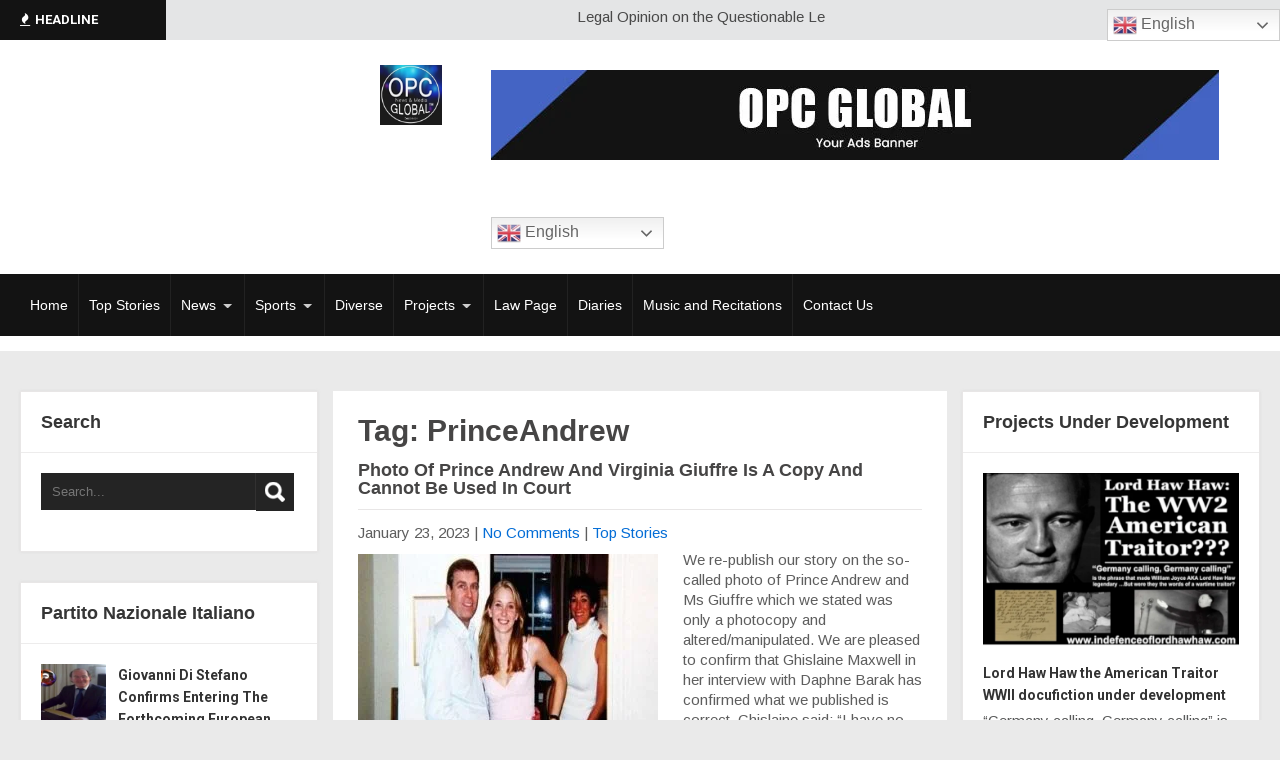

--- FILE ---
content_type: text/html; charset=UTF-8
request_url: https://opcglobalnewsandmedia.com/tag/princeandrew/
body_size: 20039
content:
<!DOCTYPE html>
<html lang="en-US">
<head>
<meta charset="UTF-8">
<meta name="SKYPE_TOOLBAR" content="SKYPE_TOOLBAR_PARSER_COMPATIBLE">
<meta name="viewport" content="width=device-width">
<link rel="profile" href="https://gmpg.org/xfn/11">
<link rel="pingback" href="https://opcglobalnewsandmedia.com/xmlrpc.php">
<!--[if lt IE 9]>
<script type="text/javascript" src="https://opcglobalnewsandmedia.com/wp-content/themes/skt-magazine-pro/js/html5.js"></script>
<link rel="stylesheet" href="https://opcglobalnewsandmedia.com/wp-content/themes/skt-magazine-pro/css/ie.css" type="text/css" media="all" />
<![endif]-->
<title>PrinceAndrew &#8211; opc global news and media</title>
<meta name='robots' content='max-image-preview:large' />
	<style>img:is([sizes="auto" i], [sizes^="auto," i]) { contain-intrinsic-size: 3000px 1500px }</style>
	<link rel='dns-prefetch' href='//fonts.googleapis.com' />
<link rel="alternate" type="application/rss+xml" title="opc global news and media &raquo; Feed" href="https://opcglobalnewsandmedia.com/feed/" />
<link rel="alternate" type="application/rss+xml" title="opc global news and media &raquo; Comments Feed" href="https://opcglobalnewsandmedia.com/comments/feed/" />
<link rel="alternate" type="application/rss+xml" title="opc global news and media &raquo; PrinceAndrew Tag Feed" href="https://opcglobalnewsandmedia.com/tag/princeandrew/feed/" />
<script type="text/javascript">
/* <![CDATA[ */
window._wpemojiSettings = {"baseUrl":"https:\/\/s.w.org\/images\/core\/emoji\/16.0.1\/72x72\/","ext":".png","svgUrl":"https:\/\/s.w.org\/images\/core\/emoji\/16.0.1\/svg\/","svgExt":".svg","source":{"concatemoji":"https:\/\/opcglobalnewsandmedia.com\/wp-includes\/js\/wp-emoji-release.min.js?ver=46a124252487d830d6b571442c0612a9"}};
/*! This file is auto-generated */
!function(s,n){var o,i,e;function c(e){try{var t={supportTests:e,timestamp:(new Date).valueOf()};sessionStorage.setItem(o,JSON.stringify(t))}catch(e){}}function p(e,t,n){e.clearRect(0,0,e.canvas.width,e.canvas.height),e.fillText(t,0,0);var t=new Uint32Array(e.getImageData(0,0,e.canvas.width,e.canvas.height).data),a=(e.clearRect(0,0,e.canvas.width,e.canvas.height),e.fillText(n,0,0),new Uint32Array(e.getImageData(0,0,e.canvas.width,e.canvas.height).data));return t.every(function(e,t){return e===a[t]})}function u(e,t){e.clearRect(0,0,e.canvas.width,e.canvas.height),e.fillText(t,0,0);for(var n=e.getImageData(16,16,1,1),a=0;a<n.data.length;a++)if(0!==n.data[a])return!1;return!0}function f(e,t,n,a){switch(t){case"flag":return n(e,"\ud83c\udff3\ufe0f\u200d\u26a7\ufe0f","\ud83c\udff3\ufe0f\u200b\u26a7\ufe0f")?!1:!n(e,"\ud83c\udde8\ud83c\uddf6","\ud83c\udde8\u200b\ud83c\uddf6")&&!n(e,"\ud83c\udff4\udb40\udc67\udb40\udc62\udb40\udc65\udb40\udc6e\udb40\udc67\udb40\udc7f","\ud83c\udff4\u200b\udb40\udc67\u200b\udb40\udc62\u200b\udb40\udc65\u200b\udb40\udc6e\u200b\udb40\udc67\u200b\udb40\udc7f");case"emoji":return!a(e,"\ud83e\udedf")}return!1}function g(e,t,n,a){var r="undefined"!=typeof WorkerGlobalScope&&self instanceof WorkerGlobalScope?new OffscreenCanvas(300,150):s.createElement("canvas"),o=r.getContext("2d",{willReadFrequently:!0}),i=(o.textBaseline="top",o.font="600 32px Arial",{});return e.forEach(function(e){i[e]=t(o,e,n,a)}),i}function t(e){var t=s.createElement("script");t.src=e,t.defer=!0,s.head.appendChild(t)}"undefined"!=typeof Promise&&(o="wpEmojiSettingsSupports",i=["flag","emoji"],n.supports={everything:!0,everythingExceptFlag:!0},e=new Promise(function(e){s.addEventListener("DOMContentLoaded",e,{once:!0})}),new Promise(function(t){var n=function(){try{var e=JSON.parse(sessionStorage.getItem(o));if("object"==typeof e&&"number"==typeof e.timestamp&&(new Date).valueOf()<e.timestamp+604800&&"object"==typeof e.supportTests)return e.supportTests}catch(e){}return null}();if(!n){if("undefined"!=typeof Worker&&"undefined"!=typeof OffscreenCanvas&&"undefined"!=typeof URL&&URL.createObjectURL&&"undefined"!=typeof Blob)try{var e="postMessage("+g.toString()+"("+[JSON.stringify(i),f.toString(),p.toString(),u.toString()].join(",")+"));",a=new Blob([e],{type:"text/javascript"}),r=new Worker(URL.createObjectURL(a),{name:"wpTestEmojiSupports"});return void(r.onmessage=function(e){c(n=e.data),r.terminate(),t(n)})}catch(e){}c(n=g(i,f,p,u))}t(n)}).then(function(e){for(var t in e)n.supports[t]=e[t],n.supports.everything=n.supports.everything&&n.supports[t],"flag"!==t&&(n.supports.everythingExceptFlag=n.supports.everythingExceptFlag&&n.supports[t]);n.supports.everythingExceptFlag=n.supports.everythingExceptFlag&&!n.supports.flag,n.DOMReady=!1,n.readyCallback=function(){n.DOMReady=!0}}).then(function(){return e}).then(function(){var e;n.supports.everything||(n.readyCallback(),(e=n.source||{}).concatemoji?t(e.concatemoji):e.wpemoji&&e.twemoji&&(t(e.twemoji),t(e.wpemoji)))}))}((window,document),window._wpemojiSettings);
/* ]]> */
</script>
<style type="text/css" media="all">
.wpautoterms-footer{background-color:#ffffff;text-align:center;}
.wpautoterms-footer a{color:#000000;font-family:Arial, sans-serif;font-size:14px;}
.wpautoterms-footer .separator{color:#cccccc;font-family:Arial, sans-serif;font-size:14px;}</style>
<style id='wp-emoji-styles-inline-css' type='text/css'>

	img.wp-smiley, img.emoji {
		display: inline !important;
		border: none !important;
		box-shadow: none !important;
		height: 1em !important;
		width: 1em !important;
		margin: 0 0.07em !important;
		vertical-align: -0.1em !important;
		background: none !important;
		padding: 0 !important;
	}
</style>
<link rel='stylesheet' id='wp-block-library-css' href='https://opcglobalnewsandmedia.com/wp-includes/css/dist/block-library/style.min.css?ver=46a124252487d830d6b571442c0612a9' type='text/css' media='all' />
<style id='classic-theme-styles-inline-css' type='text/css'>
/*! This file is auto-generated */
.wp-block-button__link{color:#fff;background-color:#32373c;border-radius:9999px;box-shadow:none;text-decoration:none;padding:calc(.667em + 2px) calc(1.333em + 2px);font-size:1.125em}.wp-block-file__button{background:#32373c;color:#fff;text-decoration:none}
</style>
<style id='pdfemb-pdf-embedder-viewer-style-inline-css' type='text/css'>
.wp-block-pdfemb-pdf-embedder-viewer{max-width:none}

</style>
<style id='global-styles-inline-css' type='text/css'>
:root{--wp--preset--aspect-ratio--square: 1;--wp--preset--aspect-ratio--4-3: 4/3;--wp--preset--aspect-ratio--3-4: 3/4;--wp--preset--aspect-ratio--3-2: 3/2;--wp--preset--aspect-ratio--2-3: 2/3;--wp--preset--aspect-ratio--16-9: 16/9;--wp--preset--aspect-ratio--9-16: 9/16;--wp--preset--color--black: #000000;--wp--preset--color--cyan-bluish-gray: #abb8c3;--wp--preset--color--white: #ffffff;--wp--preset--color--pale-pink: #f78da7;--wp--preset--color--vivid-red: #cf2e2e;--wp--preset--color--luminous-vivid-orange: #ff6900;--wp--preset--color--luminous-vivid-amber: #fcb900;--wp--preset--color--light-green-cyan: #7bdcb5;--wp--preset--color--vivid-green-cyan: #00d084;--wp--preset--color--pale-cyan-blue: #8ed1fc;--wp--preset--color--vivid-cyan-blue: #0693e3;--wp--preset--color--vivid-purple: #9b51e0;--wp--preset--gradient--vivid-cyan-blue-to-vivid-purple: linear-gradient(135deg,rgba(6,147,227,1) 0%,rgb(155,81,224) 100%);--wp--preset--gradient--light-green-cyan-to-vivid-green-cyan: linear-gradient(135deg,rgb(122,220,180) 0%,rgb(0,208,130) 100%);--wp--preset--gradient--luminous-vivid-amber-to-luminous-vivid-orange: linear-gradient(135deg,rgba(252,185,0,1) 0%,rgba(255,105,0,1) 100%);--wp--preset--gradient--luminous-vivid-orange-to-vivid-red: linear-gradient(135deg,rgba(255,105,0,1) 0%,rgb(207,46,46) 100%);--wp--preset--gradient--very-light-gray-to-cyan-bluish-gray: linear-gradient(135deg,rgb(238,238,238) 0%,rgb(169,184,195) 100%);--wp--preset--gradient--cool-to-warm-spectrum: linear-gradient(135deg,rgb(74,234,220) 0%,rgb(151,120,209) 20%,rgb(207,42,186) 40%,rgb(238,44,130) 60%,rgb(251,105,98) 80%,rgb(254,248,76) 100%);--wp--preset--gradient--blush-light-purple: linear-gradient(135deg,rgb(255,206,236) 0%,rgb(152,150,240) 100%);--wp--preset--gradient--blush-bordeaux: linear-gradient(135deg,rgb(254,205,165) 0%,rgb(254,45,45) 50%,rgb(107,0,62) 100%);--wp--preset--gradient--luminous-dusk: linear-gradient(135deg,rgb(255,203,112) 0%,rgb(199,81,192) 50%,rgb(65,88,208) 100%);--wp--preset--gradient--pale-ocean: linear-gradient(135deg,rgb(255,245,203) 0%,rgb(182,227,212) 50%,rgb(51,167,181) 100%);--wp--preset--gradient--electric-grass: linear-gradient(135deg,rgb(202,248,128) 0%,rgb(113,206,126) 100%);--wp--preset--gradient--midnight: linear-gradient(135deg,rgb(2,3,129) 0%,rgb(40,116,252) 100%);--wp--preset--font-size--small: 13px;--wp--preset--font-size--medium: 20px;--wp--preset--font-size--large: 36px;--wp--preset--font-size--x-large: 42px;--wp--preset--spacing--20: 0.44rem;--wp--preset--spacing--30: 0.67rem;--wp--preset--spacing--40: 1rem;--wp--preset--spacing--50: 1.5rem;--wp--preset--spacing--60: 2.25rem;--wp--preset--spacing--70: 3.38rem;--wp--preset--spacing--80: 5.06rem;--wp--preset--shadow--natural: 6px 6px 9px rgba(0, 0, 0, 0.2);--wp--preset--shadow--deep: 12px 12px 50px rgba(0, 0, 0, 0.4);--wp--preset--shadow--sharp: 6px 6px 0px rgba(0, 0, 0, 0.2);--wp--preset--shadow--outlined: 6px 6px 0px -3px rgba(255, 255, 255, 1), 6px 6px rgba(0, 0, 0, 1);--wp--preset--shadow--crisp: 6px 6px 0px rgba(0, 0, 0, 1);}:where(.is-layout-flex){gap: 0.5em;}:where(.is-layout-grid){gap: 0.5em;}body .is-layout-flex{display: flex;}.is-layout-flex{flex-wrap: wrap;align-items: center;}.is-layout-flex > :is(*, div){margin: 0;}body .is-layout-grid{display: grid;}.is-layout-grid > :is(*, div){margin: 0;}:where(.wp-block-columns.is-layout-flex){gap: 2em;}:where(.wp-block-columns.is-layout-grid){gap: 2em;}:where(.wp-block-post-template.is-layout-flex){gap: 1.25em;}:where(.wp-block-post-template.is-layout-grid){gap: 1.25em;}.has-black-color{color: var(--wp--preset--color--black) !important;}.has-cyan-bluish-gray-color{color: var(--wp--preset--color--cyan-bluish-gray) !important;}.has-white-color{color: var(--wp--preset--color--white) !important;}.has-pale-pink-color{color: var(--wp--preset--color--pale-pink) !important;}.has-vivid-red-color{color: var(--wp--preset--color--vivid-red) !important;}.has-luminous-vivid-orange-color{color: var(--wp--preset--color--luminous-vivid-orange) !important;}.has-luminous-vivid-amber-color{color: var(--wp--preset--color--luminous-vivid-amber) !important;}.has-light-green-cyan-color{color: var(--wp--preset--color--light-green-cyan) !important;}.has-vivid-green-cyan-color{color: var(--wp--preset--color--vivid-green-cyan) !important;}.has-pale-cyan-blue-color{color: var(--wp--preset--color--pale-cyan-blue) !important;}.has-vivid-cyan-blue-color{color: var(--wp--preset--color--vivid-cyan-blue) !important;}.has-vivid-purple-color{color: var(--wp--preset--color--vivid-purple) !important;}.has-black-background-color{background-color: var(--wp--preset--color--black) !important;}.has-cyan-bluish-gray-background-color{background-color: var(--wp--preset--color--cyan-bluish-gray) !important;}.has-white-background-color{background-color: var(--wp--preset--color--white) !important;}.has-pale-pink-background-color{background-color: var(--wp--preset--color--pale-pink) !important;}.has-vivid-red-background-color{background-color: var(--wp--preset--color--vivid-red) !important;}.has-luminous-vivid-orange-background-color{background-color: var(--wp--preset--color--luminous-vivid-orange) !important;}.has-luminous-vivid-amber-background-color{background-color: var(--wp--preset--color--luminous-vivid-amber) !important;}.has-light-green-cyan-background-color{background-color: var(--wp--preset--color--light-green-cyan) !important;}.has-vivid-green-cyan-background-color{background-color: var(--wp--preset--color--vivid-green-cyan) !important;}.has-pale-cyan-blue-background-color{background-color: var(--wp--preset--color--pale-cyan-blue) !important;}.has-vivid-cyan-blue-background-color{background-color: var(--wp--preset--color--vivid-cyan-blue) !important;}.has-vivid-purple-background-color{background-color: var(--wp--preset--color--vivid-purple) !important;}.has-black-border-color{border-color: var(--wp--preset--color--black) !important;}.has-cyan-bluish-gray-border-color{border-color: var(--wp--preset--color--cyan-bluish-gray) !important;}.has-white-border-color{border-color: var(--wp--preset--color--white) !important;}.has-pale-pink-border-color{border-color: var(--wp--preset--color--pale-pink) !important;}.has-vivid-red-border-color{border-color: var(--wp--preset--color--vivid-red) !important;}.has-luminous-vivid-orange-border-color{border-color: var(--wp--preset--color--luminous-vivid-orange) !important;}.has-luminous-vivid-amber-border-color{border-color: var(--wp--preset--color--luminous-vivid-amber) !important;}.has-light-green-cyan-border-color{border-color: var(--wp--preset--color--light-green-cyan) !important;}.has-vivid-green-cyan-border-color{border-color: var(--wp--preset--color--vivid-green-cyan) !important;}.has-pale-cyan-blue-border-color{border-color: var(--wp--preset--color--pale-cyan-blue) !important;}.has-vivid-cyan-blue-border-color{border-color: var(--wp--preset--color--vivid-cyan-blue) !important;}.has-vivid-purple-border-color{border-color: var(--wp--preset--color--vivid-purple) !important;}.has-vivid-cyan-blue-to-vivid-purple-gradient-background{background: var(--wp--preset--gradient--vivid-cyan-blue-to-vivid-purple) !important;}.has-light-green-cyan-to-vivid-green-cyan-gradient-background{background: var(--wp--preset--gradient--light-green-cyan-to-vivid-green-cyan) !important;}.has-luminous-vivid-amber-to-luminous-vivid-orange-gradient-background{background: var(--wp--preset--gradient--luminous-vivid-amber-to-luminous-vivid-orange) !important;}.has-luminous-vivid-orange-to-vivid-red-gradient-background{background: var(--wp--preset--gradient--luminous-vivid-orange-to-vivid-red) !important;}.has-very-light-gray-to-cyan-bluish-gray-gradient-background{background: var(--wp--preset--gradient--very-light-gray-to-cyan-bluish-gray) !important;}.has-cool-to-warm-spectrum-gradient-background{background: var(--wp--preset--gradient--cool-to-warm-spectrum) !important;}.has-blush-light-purple-gradient-background{background: var(--wp--preset--gradient--blush-light-purple) !important;}.has-blush-bordeaux-gradient-background{background: var(--wp--preset--gradient--blush-bordeaux) !important;}.has-luminous-dusk-gradient-background{background: var(--wp--preset--gradient--luminous-dusk) !important;}.has-pale-ocean-gradient-background{background: var(--wp--preset--gradient--pale-ocean) !important;}.has-electric-grass-gradient-background{background: var(--wp--preset--gradient--electric-grass) !important;}.has-midnight-gradient-background{background: var(--wp--preset--gradient--midnight) !important;}.has-small-font-size{font-size: var(--wp--preset--font-size--small) !important;}.has-medium-font-size{font-size: var(--wp--preset--font-size--medium) !important;}.has-large-font-size{font-size: var(--wp--preset--font-size--large) !important;}.has-x-large-font-size{font-size: var(--wp--preset--font-size--x-large) !important;}
:where(.wp-block-post-template.is-layout-flex){gap: 1.25em;}:where(.wp-block-post-template.is-layout-grid){gap: 1.25em;}
:where(.wp-block-columns.is-layout-flex){gap: 2em;}:where(.wp-block-columns.is-layout-grid){gap: 2em;}
:root :where(.wp-block-pullquote){font-size: 1.5em;line-height: 1.6;}
</style>
<link rel='stylesheet' id='wpautoterms_css-css' href='https://opcglobalnewsandmedia.com/wp-content/plugins/auto-terms-of-service-and-privacy-policy/css/wpautoterms.css?ver=46a124252487d830d6b571442c0612a9' type='text/css' media='all' />
<link rel='stylesheet' id='contact-form-7-css' href='https://opcglobalnewsandmedia.com/wp-content/plugins/contact-form-7/includes/css/styles.css?ver=6.0.6' type='text/css' media='all' />
<link rel='stylesheet' id='cmplz-general-css' href='https://opcglobalnewsandmedia.com/wp-content/plugins/complianz-gdpr/assets/css/cookieblocker.min.css?ver=1747655910' type='text/css' media='all' />
<link rel='stylesheet' id='skt_magazine-gfonts-arimo-css' href='//fonts.googleapis.com/css?family=Arimo%3A400%2C700&#038;ver=6.8.3' type='text/css' media='all' />
<link rel='stylesheet' id='skt_magazine-gfonts-roboto-css' href='//fonts.googleapis.com/css?family=Roboto%3A400%2C100%2C100italic%2C300%2C300italic%2C400italic%2C500%2C500italic%2C700%2C700italic%2C900&#038;ver=6.8.3' type='text/css' media='all' />
<link rel='stylesheet' id='skt_magazine-gfonts-body-css' href='//fonts.googleapis.com/css?family=Arimo&#038;subset=cyrillic%2Carabic%2Cbengali%2Ccyrillic%2Ccyrillic-ext%2Cdevanagari%2Cgreek%2Cgreek-ext%2Cgujarati%2Chebrew%2Clatin-ext%2Ctamil%2Ctelugu%2Cthai%2Cvietnamese%2Clatin&#038;ver=6.8.3' type='text/css' media='all' />
<link rel='stylesheet' id='skt_magazine-gfonts-logo-css' href='//fonts.googleapis.com/css?family=Arial&#038;subset=cyrillic%2Carabic%2Cbengali%2Ccyrillic%2Ccyrillic-ext%2Cdevanagari%2Cgreek%2Cgreek-ext%2Cgujarati%2Chebrew%2Clatin-ext%2Ctamil%2Ctelugu%2Cthai%2Cvietnamese%2Clatin&#038;ver=6.8.3' type='text/css' media='all' />
<link rel='stylesheet' id='skt_magazine-gfonts-nav-css' href='//fonts.googleapis.com/css?family=Arial&#038;subset=cyrillic%2Carabic%2Cbengali%2Ccyrillic%2Ccyrillic-ext%2Cdevanagari%2Cgreek%2Cgreek-ext%2Cgujarati%2Chebrew%2Clatin-ext%2Ctamil%2Ctelugu%2Cthai%2Cvietnamese%2Clatin&#038;ver=6.8.3' type='text/css' media='all' />
<link rel='stylesheet' id='skt_magazine-gfonts-h1-css' href='//fonts.googleapis.com/css?family=Arial&#038;subset=cyrillic%2Carabic%2Cbengali%2Ccyrillic%2Ccyrillic-ext%2Cdevanagari%2Cgreek%2Cgreek-ext%2Cgujarati%2Chebrew%2Clatin-ext%2Ctamil%2Ctelugu%2Cthai%2Cvietnamese%2Clatin&#038;ver=6.8.3' type='text/css' media='all' />
<link rel='stylesheet' id='skt_magazine-gfonts-h2-css' href='//fonts.googleapis.com/css?family=Arial&#038;subset=cyrillic%2Carabic%2Cbengali%2Ccyrillic%2Ccyrillic-ext%2Cdevanagari%2Cgreek%2Cgreek-ext%2Cgujarati%2Chebrew%2Clatin-ext%2Ctamil%2Ctelugu%2Cthai%2Cvietnamese%2Clatin&#038;ver=6.8.3' type='text/css' media='all' />
<link rel='stylesheet' id='skt_magazine-gfonts-h3-css' href='//fonts.googleapis.com/css?family=Arial&#038;subset=cyrillic%2Carabic%2Cbengali%2Ccyrillic%2Ccyrillic-ext%2Cdevanagari%2Cgreek%2Cgreek-ext%2Cgujarati%2Chebrew%2Clatin-ext%2Ctamil%2Ctelugu%2Cthai%2Cvietnamese%2Clatin&#038;ver=6.8.3' type='text/css' media='all' />
<link rel='stylesheet' id='skt_magazine-gfonts-h4-css' href='//fonts.googleapis.com/css?family=Arial&#038;subset=cyrillic%2Carabic%2Cbengali%2Ccyrillic%2Ccyrillic-ext%2Cdevanagari%2Cgreek%2Cgreek-ext%2Cgujarati%2Chebrew%2Clatin-ext%2Ctamil%2Ctelugu%2Cthai%2Cvietnamese%2Clatin&#038;ver=6.8.3' type='text/css' media='all' />
<link rel='stylesheet' id='skt_magazine-gfonts-h5-css' href='//fonts.googleapis.com/css?family=Arial&#038;subset=cyrillic%2Carabic%2Cbengali%2Ccyrillic%2Ccyrillic-ext%2Cdevanagari%2Cgreek%2Cgreek-ext%2Cgujarati%2Chebrew%2Clatin-ext%2Ctamil%2Ctelugu%2Cthai%2Cvietnamese%2Clatin&#038;ver=6.8.3' type='text/css' media='all' />
<link rel='stylesheet' id='skt_magazine-gfonts-h6-css' href='//fonts.googleapis.com/css?family=Arial&#038;subset=cyrillic%2Carabic%2Cbengali%2Ccyrillic%2Ccyrillic-ext%2Cdevanagari%2Cgreek%2Cgreek-ext%2Cgujarati%2Chebrew%2Clatin-ext%2Ctamil%2Ctelugu%2Cthai%2Cvietnamese%2Clatin&#038;ver=6.8.3' type='text/css' media='all' />
<link rel='stylesheet' id='skt_magazine-basic-style-css' href='https://opcglobalnewsandmedia.com/wp-content/themes/skt-magazine-pro/style.css?ver=46a124252487d830d6b571442c0612a9' type='text/css' media='all' />
<link rel='stylesheet' id='skt_magazine-base-style-css' href='https://opcglobalnewsandmedia.com/wp-content/themes/skt-magazine-pro/css/style_base.css?ver=46a124252487d830d6b571442c0612a9' type='text/css' media='all' />
<link rel='stylesheet' id='skt_magazine-editor-style-css' href='https://opcglobalnewsandmedia.com/wp-content/themes/skt-magazine-pro/editor-style.css?ver=46a124252487d830d6b571442c0612a9' type='text/css' media='all' />
<link rel='stylesheet' id='skt_magazine-responsive-style-css' href='https://opcglobalnewsandmedia.com/wp-content/themes/skt-magazine-pro/css/theme-responsive.css?ver=46a124252487d830d6b571442c0612a9' type='text/css' media='all' />
<link rel='stylesheet' id='skt_magazine-awesome-style-css' href='https://opcglobalnewsandmedia.com/wp-content/themes/skt-magazine-pro/css/font-awesome.min.css?ver=46a124252487d830d6b571442c0612a9' type='text/css' media='all' />
<link rel='stylesheet' id='skt_magazine-owl-style-css' href='https://opcglobalnewsandmedia.com/wp-content/themes/skt-magazine-pro/rotator/js/owl.carousel.css?ver=46a124252487d830d6b571442c0612a9' type='text/css' media='all' />
<link rel='stylesheet' id='skt_magazine-owljsxxdd-css' href='https://opcglobalnewsandmedia.com/wp-content/themes/skt-magazine-pro/thumbnailslider/js/pgwslideshow.css?ver=46a124252487d830d6b571442c0612a9' type='text/css' media='all' />
<style id='akismet-widget-style-inline-css' type='text/css'>

			.a-stats {
				--akismet-color-mid-green: #357b49;
				--akismet-color-white: #fff;
				--akismet-color-light-grey: #f6f7f7;

				max-width: 350px;
				width: auto;
			}

			.a-stats * {
				all: unset;
				box-sizing: border-box;
			}

			.a-stats strong {
				font-weight: 600;
			}

			.a-stats a.a-stats__link,
			.a-stats a.a-stats__link:visited,
			.a-stats a.a-stats__link:active {
				background: var(--akismet-color-mid-green);
				border: none;
				box-shadow: none;
				border-radius: 8px;
				color: var(--akismet-color-white);
				cursor: pointer;
				display: block;
				font-family: -apple-system, BlinkMacSystemFont, 'Segoe UI', 'Roboto', 'Oxygen-Sans', 'Ubuntu', 'Cantarell', 'Helvetica Neue', sans-serif;
				font-weight: 500;
				padding: 12px;
				text-align: center;
				text-decoration: none;
				transition: all 0.2s ease;
			}

			/* Extra specificity to deal with TwentyTwentyOne focus style */
			.widget .a-stats a.a-stats__link:focus {
				background: var(--akismet-color-mid-green);
				color: var(--akismet-color-white);
				text-decoration: none;
			}

			.a-stats a.a-stats__link:hover {
				filter: brightness(110%);
				box-shadow: 0 4px 12px rgba(0, 0, 0, 0.06), 0 0 2px rgba(0, 0, 0, 0.16);
			}

			.a-stats .count {
				color: var(--akismet-color-white);
				display: block;
				font-size: 1.5em;
				line-height: 1.4;
				padding: 0 13px;
				white-space: nowrap;
			}
		
</style>
<link rel='stylesheet' id='msl-main-css' href='https://opcglobalnewsandmedia.com/wp-content/plugins/master-slider/public/assets/css/masterslider.main.css?ver=3.10.9' type='text/css' media='all' />
<link rel='stylesheet' id='msl-custom-css' href='https://opcglobalnewsandmedia.com/wp-content/uploads/master-slider/custom.css?ver=2.2' type='text/css' media='all' />
<link rel='stylesheet' id='srpw-style-css' href='https://opcglobalnewsandmedia.com/wp-content/plugins/smart-recent-posts-widget/assets/css/srpw-frontend.css?ver=46a124252487d830d6b571442c0612a9' type='text/css' media='all' />
<script type="text/javascript" async src="https://opcglobalnewsandmedia.com/wp-content/plugins/burst-statistics/helpers/timeme/timeme.min.js?ver=1.8.0.1" id="burst-timeme-js"></script>
<script type="text/javascript" id="burst-js-extra">
/* <![CDATA[ */
var burst = {"tracking":{"isInitialHit":true,"lastUpdateTimestamp":0,"beacon_url":"https:\/\/opcglobalnewsandmedia.com\/wp-content\/plugins\/burst-statistics\/endpoint.php"},"options":{"cookieless":0,"pageUrl":"https:\/\/opcglobalnewsandmedia.com\/2023\/01\/photo-of-prince-andrew-and-virginia-giuffre-is-a-copy-and-cannot-be-used-in-court\/","beacon_enabled":1,"do_not_track":0,"enable_turbo_mode":0,"track_url_change":0,"cookie_retention_days":30},"goals":{"completed":[],"scriptUrl":"https:\/\/opcglobalnewsandmedia.com\/wp-content\/plugins\/burst-statistics\/\/assets\/js\/build\/burst-goals.js?v=1.8.0.1","active":[]},"cache":{"uid":null,"fingerprint":null,"isUserAgent":null,"isDoNotTrack":null,"useCookies":null}};
/* ]]> */
</script>
<script type="text/javascript" async src="https://opcglobalnewsandmedia.com/wp-content/plugins/burst-statistics/assets/js/build/burst.min.js?ver=1.8.0.1" id="burst-js"></script>
<script type="text/javascript" src="https://opcglobalnewsandmedia.com/wp-includes/js/jquery/jquery.min.js?ver=3.7.1" id="jquery-core-js"></script>
<script type="text/javascript" src="https://opcglobalnewsandmedia.com/wp-includes/js/jquery/jquery-migrate.min.js?ver=3.4.1" id="jquery-migrate-js"></script>
<script type="text/javascript" src="https://opcglobalnewsandmedia.com/wp-includes/js/dist/dom-ready.min.js?ver=f77871ff7694fffea381" id="wp-dom-ready-js"></script>
<script type="text/javascript" src="https://opcglobalnewsandmedia.com/wp-content/plugins/auto-terms-of-service-and-privacy-policy/js/base.js?ver=2.5.1" id="wpautoterms_base-js"></script>
<script type="text/javascript" src="https://opcglobalnewsandmedia.com/wp-content/plugins/google-analytics-for-wordpress/assets/js/frontend-gtag.min.js?ver=9.11.1" id="monsterinsights-frontend-script-js" async="async" data-wp-strategy="async"></script>
<script data-cfasync="false" data-wpfc-render="false" type="text/javascript" id='monsterinsights-frontend-script-js-extra'>/* <![CDATA[ */
var monsterinsights_frontend = {"js_events_tracking":"true","download_extensions":"doc,pdf,ppt,zip,xls,docx,pptx,xlsx","inbound_paths":"[]","home_url":"https:\/\/opcglobalnewsandmedia.com","hash_tracking":"false","v4_id":"G-Q3JNDLZGVG"};/* ]]> */
</script>
<script type="text/javascript" src="https://opcglobalnewsandmedia.com/wp-content/themes/skt-magazine-pro/js/custom.js?ver=46a124252487d830d6b571442c0612a9" id="skt_magazine-customscripts-js"></script>
<script type="text/javascript" src="https://opcglobalnewsandmedia.com/wp-content/themes/skt-magazine-pro/rotator/js/owl.carousel.js?ver=46a124252487d830d6b571442c0612a9" id="skt_magazine-owljs-js"></script>
<script type="text/javascript" src="https://opcglobalnewsandmedia.com/wp-content/themes/skt-magazine-pro/thumbnailslider/js/pgwslideshow.js?ver=46a124252487d830d6b571442c0612a9" id="skt_magazine-owljsyy-js"></script>
<link rel="https://api.w.org/" href="https://opcglobalnewsandmedia.com/wp-json/" /><link rel="alternate" title="JSON" type="application/json" href="https://opcglobalnewsandmedia.com/wp-json/wp/v2/tags/340" /><link rel="EditURI" type="application/rsd+xml" title="RSD" href="https://opcglobalnewsandmedia.com/xmlrpc.php?rsd" />
<script>var ms_grabbing_curosr = 'https://opcglobalnewsandmedia.com/wp-content/plugins/master-slider/public/assets/css/common/grabbing.cur', ms_grab_curosr = 'https://opcglobalnewsandmedia.com/wp-content/plugins/master-slider/public/assets/css/common/grab.cur';</script>
<meta name="generator" content="MasterSlider 3.10.9 - Responsive Touch Image Slider | avt.li/msf" />
 
<style>body{font-family:Arimo; font-size:15px; color:#5e5e5e }.logo h1{font-family:Arial;color:#111111;font-size:40px}.logo h1 span{color:#046dd6;}.logo .tagline{color:#333333;}.sitenav ul{font-family:'Arial', sans-serif;font-size:15px}.sitenav ul li a, .sitenav ul li ul li a{color:#ffffff; border-color:#222222;}.sitenav ul li a:hover, .sitenav ul li.current_page_item a{background-color:#046dd6; color:#ffffff;}.current-menu-parent{background-color:#046dd6; color:#ffffff;}#top-header {display:#333333}.header{background-color:#ffffff; color:#333333}.top-left, .topblack{background-color:#131313; color:#ffffff;}.top-right, .topgry{background-color:#e4e5e6;  color:#494949;}.menubar, .sitenav ul li:hover > ul{background-color:#131313}.shortingmenu ul li a{color:#494949; border-color:#f1f2f3}.shortingmenu ul li a:hover, .shortingmenu ul li.current_page_item a{background-color:#046dd6; color:#ffffff}.search-form input[type='search'], .search-form input[type='submit']{background-color:#242424; color:#717171;}.cat-3-col h3{background-color:rgba(0,0,0,0.6); color:#ffffff;}.catbx1{background-color:#5a4182}.catbx2{background-color:#fda32f}.catbx3{background-color:#80bc00}#sidebar .widget, .featuredPostbx, .lists_cats, #wrapperfirst .one_half{background-color:#ffffff; border-color:#e8e6e6;}.counter, .sidecatposts{ border-color:#e8e6e6;}h1 a, h2 a, h3 a, h4 a, h5 a, h6 a{ color:#464545;}h1 a:hover, h2 a:hover, h3 a:hover, h4 a:hover, h5 a:hover, h6 a:hover{ color:#046dd6;}.counter a{background-color:#888787; color:#ffffff;}.counter a:hover{background-color:#046dd6; color:#ffffff;}a{color:#046dd6;}a:hover{color:#135495;}.copyright-wrapper a, .column-4 ul li a, .phone-no a{color:#ffffff;}.copyright-wrapper a:hover, .phone-no a:hover{color:#046dd6;}.column-4 h4{font-size:22px; color:#ffffff}h2.section-title{font-size:24px; color:#ffffff}.postlist h6 a:hover, #owl-demo .CarouselThumb h6:hover, #owl-demo .owl-controls .owl-dots .owl-dot.active span{color:#046dd6;}.morebtn, .woocommerce #respond input#submit.alt, .woocommerce a.button.alt, .woocommerce button.button.alt, .woocommerce input.button.alt{background-color:#fda32f; color:#ffffff;}.morebtn:hover, .woocommerce #respond input#submit.alt:hover, .woocommerce a.button.alt:hover, .woocommerce button.button.alt:hover, .woocommerce input.button.alt:hover{background-color:#046dd6; color:#ffffff;}.logo img{height:60px;}#timeline .monthyear, #timeline .tdata::after{background-color:#eaeaea; }#timeline{border-color:#eaeaea; }#recentpost-2-cols .column-2{border-color:#e8e6e6; }#classiclayout .layoutfull .thumboxfix, #recentpost-2-cols .column-2 .thumbx, #timeline .pstlist .thumbxxx, .catThumb{background-color:#dedede; }#thumbnailview .thumbview, .gridlist, .catleft-1, .catwrapslider{background-color:#000000; }.toggle a{background-color:#3e3e3e; color:#ffffff;}h3.widget-title{color:#363636; border-color:#edecec;}#footer-wrapper{background-color:#131313; border-color:#282828; color:#8e8d8d;}#wrapperfourth, .footer-col-4, .column-4 ul li{ border-color:#282828; }.column-4 .social-icon a{background-color:#000000; color:#ffffff;}.column-4 .social-icon a:hover{background-color:#046dd6; color:#ffffff;}h5{border-color:#e8e6e6;}#commentform input#submit, button, html input[type="button"], input[type="reset"], input[type="submit"]{background:#046dd6;}#commentform input#submit:hover, button:hover, html input[type="button"]:hover, input[type="reset"]:hover, input[type="submit"]:hover{background:#131313;}.copyright-wrapper{background-color:#000000;}.pagination ul li span, .pagination ul li a{background:#323232;}.pagination ul li .current, .pagination ul li a:hover{background:#fda32f;}h1{font-family:Arial; font-size:30px; color:#464545;}h2{font-family:Arial; font-size:28px; color:#464545;}h3{font-family:Arial; font-size:26px; color:#464545;}h4{font-family:Arial; font-size:24px; color:#464545;}h5{font-family:Arial; font-size:18px; color:#464545;}h6{font-family:Arial; font-size:14px; color:#464545;}</style>	<script>
    jQuery(document).ready(function() {
        jQuery("#header-bottom-shape").click(function(){
            if ( jQuery( ".show_hide_header" ).is( ":hidden" ) ) {
                jQuery( ".show_hide_header" ).slideDown("slow");
            } else {
                jQuery( ".show_hide_header" ).slideUp("slow");
            }
            jQuery( this ).toggleClass('showDown');
        });
        jQuery( "#site-nav li:last" ).addClass("noBottomBorder");
        jQuery( "#site-nav li:parent" ).find('ul.sub-menu').parent().addClass("haschild");
    });
	</script><script>
	jQuery(document).ready(function() {
	jQuery('.pgwSlideshow').pgwSlideshow({
	transitionDuration: 500,
	intervalduration: 3000,
	autoSlide: true,
    });
});
jQuery(document).ready(function() { 
   jQuery('.owl-carousel').owlCarousel({
    loop:true,
	autoplay: true,
	smartSpeed: 250,
    margin:10,
    nav:true,	
    responsive:{
        0:{
            items:1
        },
        600:{
            items:1
        },
        1000:{
            items:1
        }
    }
})
});
jQuery(document).ready(function() {
      jQuery("#owl-demo").owlCarousel({
		  autoplay: true,
		  smartSpeed: 250,
		  loop:true,
          items :3,
		  nav:true,
		  responsive:{
			0:{
				items:1
			},
			480:{
				items:2
			},
			1000:{
				items:3
			}
		}
      });     
});
</script>
	<style type="text/css">
		
	</style>
 
	<link rel="icon" href="https://opcglobalnewsandmedia.com/wp-content/uploads/2017/08/cropped-opc-top-32x32.jpg" sizes="32x32" />
<link rel="icon" href="https://opcglobalnewsandmedia.com/wp-content/uploads/2017/08/cropped-opc-top-192x192.jpg" sizes="192x192" />
<link rel="apple-touch-icon" href="https://opcglobalnewsandmedia.com/wp-content/uploads/2017/08/cropped-opc-top-180x180.jpg" />
<meta name="msapplication-TileImage" content="https://opcglobalnewsandmedia.com/wp-content/uploads/2017/08/cropped-opc-top-270x270.jpg" />
</head>
<body data-rsssl=1 class="archive tag tag-princeandrew tag-340 wp-theme-skt-magazine-pro do-etfw _masterslider _ms_version_3.10.9">
<div id="top-header">
        <div class="top-left"></div>
        <div class="top-right"></div>
        <div class="clear"></div>
    <div class="top-container">
     	        <div class="topblack">
        	<span><i class="fa fa-fire"></i>Headline</span>
        </div>
                <div class="topgry">
        	<div class="newstickker fullticker">
              <marquee>Legal Opinion on the Questionable Legality of the Sale of Alaska by Russia to the United States
In Pre-Production A New Docudrama Coming Soon:- The Double Treble Agent Who Was No Traitor And Lives To Tell The Story: Geoffrey Prime By Giovanni Di Stefano
The Enigmatic Legacy of Marshall Tito: The Atomic Ambitions of Yugoslavia and the Devil’s Advocate
Lord Haw Haw the American Traitor WWII docufiction under development
</marquee>
            </div>   
             <aside class="topbar-right widget_gtranslate"><div class="gtranslate_wrapper" id="gt-wrapper-48204174"></div></aside>            <div class="clear"></div>
        </div>
     </div>	
     <div class="clear"></div>
	</div><!-- end .headertop -->
    
    <div class="header">
		<div class="head-banner">
        <div class="container">
                <div class="logo">
                        <a href="https://opcglobalnewsandmedia.com/">
                                                           <img src="https://opcglobalnewsandmedia.com/wp-content/uploads/2023/05/aaaaalogo-for-for-website-bigger.jpg" / >
                               <span class="tagline"></span>
                                                    </a>
                 </div><!-- logo -->
                 <aside class="widget_text headerright widget_custom_html"><div class="textwidget custom-html-widget"><a href="#"><img src="https://opcglobalnewsandmedia.com/wp-content/uploads/2021/11/ads-banner.jpg" /></a></div></aside><aside class="headerright widget_gtranslate"><div class="gtranslate_wrapper" id="gt-wrapper-21780310"></div></aside>                 
               <div class="clear"></div>
         </div><!-- .container-->
         </div>
         <div class="menubar">
           <div class="container">         
               <div class="toggle">
                <a class="toggleMenu" href="#">Menu</a>
                </div><!-- toggle -->
                <div class="sitenav">
                    <div class="menu-main-menu-container"><ul id="menu-main-menu" class="menu"><li id="menu-item-2127" class="menu-item menu-item-type-custom menu-item-object-custom menu-item-home menu-item-2127"><a href="https://opcglobalnewsandmedia.com/" title="There is no place like home">Home</a></li>
<li id="menu-item-2415" class="menu-item menu-item-type-taxonomy menu-item-object-category menu-item-2415"><a href="https://opcglobalnewsandmedia.com/category/top-stories/">Top Stories</a></li>
<li id="menu-item-2357" class="menu-item menu-item-type-taxonomy menu-item-object-category menu-item-has-children menu-item-2357"><a href="https://opcglobalnewsandmedia.com/category/news/">News</a>
<ul class="sub-menu">
	<li id="menu-item-2358" class="menu-item menu-item-type-taxonomy menu-item-object-category menu-item-2358"><a href="https://opcglobalnewsandmedia.com/category/international/">International</a></li>
	<li id="menu-item-2363" class="menu-item menu-item-type-taxonomy menu-item-object-category menu-item-2363"><a href="https://opcglobalnewsandmedia.com/category/europe/">Europe</a></li>
	<li id="menu-item-2359" class="menu-item menu-item-type-taxonomy menu-item-object-category menu-item-2359"><a href="https://opcglobalnewsandmedia.com/category/uk/">UK</a></li>
</ul>
</li>
<li id="menu-item-6169" class="menu-item menu-item-type-taxonomy menu-item-object-category menu-item-has-children menu-item-6169"><a href="https://opcglobalnewsandmedia.com/category/sports/">Sports</a>
<ul class="sub-menu">
	<li id="menu-item-6212" class="menu-item menu-item-type-taxonomy menu-item-object-category menu-item-6212"><a href="https://opcglobalnewsandmedia.com/category/football/">Football</a></li>
	<li id="menu-item-6211" class="menu-item menu-item-type-taxonomy menu-item-object-category menu-item-6211"><a href="https://opcglobalnewsandmedia.com/category/boxing/">Boxing</a></li>
</ul>
</li>
<li id="menu-item-6213" class="menu-item menu-item-type-taxonomy menu-item-object-category menu-item-6213"><a href="https://opcglobalnewsandmedia.com/category/diverse/">Diverse</a></li>
<li id="menu-item-6214" class="menu-item menu-item-type-taxonomy menu-item-object-category menu-item-has-children menu-item-6214"><a href="https://opcglobalnewsandmedia.com/category/projects/">Projects</a>
<ul class="sub-menu">
	<li id="menu-item-6215" class="menu-item menu-item-type-taxonomy menu-item-object-category menu-item-6215"><a href="https://opcglobalnewsandmedia.com/category/projects-under-development/">Projects Under Development</a></li>
	<li id="menu-item-6216" class="menu-item menu-item-type-taxonomy menu-item-object-category menu-item-6216"><a href="https://opcglobalnewsandmedia.com/category/coming-soon/">Coming Soon</a></li>
</ul>
</li>
<li id="menu-item-6217" class="menu-item menu-item-type-taxonomy menu-item-object-category menu-item-6217"><a href="https://opcglobalnewsandmedia.com/category/law-page/">Law Page</a></li>
<li id="menu-item-2362" class="menu-item menu-item-type-taxonomy menu-item-object-category menu-item-2362"><a href="https://opcglobalnewsandmedia.com/category/diaries/">Diaries</a></li>
<li id="menu-item-5454" class="menu-item menu-item-type-taxonomy menu-item-object-category menu-item-5454"><a href="https://opcglobalnewsandmedia.com/category/music-recitations/">Music and Recitations</a></li>
<li id="menu-item-2329" class="menu-item menu-item-type-post_type menu-item-object-page menu-item-2329"><a href="https://opcglobalnewsandmedia.com/contact-us/">Contact Us</a></li>
</ul></div>                </div><!-- sitenav -->
                  
                <div class="clear"></div>       
            </div>         
         </div><!--end.menubar-->
                  <div class="innerbanner">                 
 			<img src="" alt="">        </div>
                 		 
</div><!--end .header -->
<div class="container pagecontent"> 
   
             
           <div id="sidebar" class="sidebar-left">
    <aside id="search-4" class="widget widget_search"><h3 class="widget-title">Search</h3><form role="search" method="get" class="search-form" action="https://opcglobalnewsandmedia.com/">
	<label>
				<input type="search" class="search-field" placeholder="Search..." value="" name="s">
	</label>
	<input type="submit" class="search-submit" value="">
</form>
</aside><aside id="srpw_widget-3" class="widget widget_smart_recent_entries smart_recent_posts"><h3 class="widget-title">Partito Nazionale Italiano</h3><div class="srpw-block srpw-classic-style "><ul class="srpw-ul"><li class="srpw-li srpw-clearfix"><a class="srpw-img srpw-alignleft" href="https://opcglobalnewsandmedia.com/2024/04/giovanni-di-stefano-confirms-entering-the-forthcoming-european-parliamentary-elections/" target="_self"><img width="150" height="150" src="https://opcglobalnewsandmedia.com/wp-content/uploads/2024/04/gds-for-opc-news-742024-150x150.jpg" class=" srpw-thumbnail wp-post-image" alt="Giovanni Di Stefano Confirms Entering The Forthcoming European Parliamentary Elections" decoding="async" /></a><div class="srpw-content"><a class="srpw-title" href="https://opcglobalnewsandmedia.com/2024/04/giovanni-di-stefano-confirms-entering-the-forthcoming-european-parliamentary-elections/" target="_self">Giovanni Di Stefano Confirms Entering The Forthcoming European Parliamentary Elections</a><div class="srpw-meta"><time class="srpw-time published" datetime="2024-04-07T16:46:48+01:00">April 7, 2024</time><a class="srpw-comment comment-count" href="https://opcglobalnewsandmedia.com/2024/04/giovanni-di-stefano-confirms-entering-the-forthcoming-european-parliamentary-elections/#respond" target="_self">No Comments</a></div><div class="srpw-summary"><p>GIOVANNI DI STEFANO the Political Secretary&hellip;</p></div></div></li><li class="srpw-li srpw-clearfix"><a class="srpw-img srpw-alignleft" href="https://opcglobalnewsandmedia.com/2021/12/partitio-nazionale-italiano-giovanni-di-stefano-political-secretary/" target="_self"><img width="150" height="150" src="https://opcglobalnewsandmedia.com/wp-content/uploads/2018/03/pni-slider-280318-150x150.jpg" class=" srpw-thumbnail wp-post-image" alt="Partitio Nazionale Italiano – Giovanni Di Stefano, Political Secretary" decoding="async" srcset="https://opcglobalnewsandmedia.com/wp-content/uploads/2018/03/pni-slider-280318-150x150.jpg 150w, https://opcglobalnewsandmedia.com/wp-content/uploads/2018/03/pni-slider-280318-286x286.jpg 286w, https://opcglobalnewsandmedia.com/wp-content/uploads/2018/03/pni-slider-280318-400x400.jpg 400w" sizes="(max-width: 150px) 100vw, 150px" /></a><div class="srpw-content"><a class="srpw-title" href="https://opcglobalnewsandmedia.com/2021/12/partitio-nazionale-italiano-giovanni-di-stefano-political-secretary/" target="_self">Partitio Nazionale Italiano – Giovanni Di Stefano, Political Secretary</a><div class="srpw-meta"><time class="srpw-time published" datetime="2021-12-18T11:27:55+00:00">December 18, 2021</time><a class="srpw-comment comment-count" href="https://opcglobalnewsandmedia.com/2021/12/partitio-nazionale-italiano-giovanni-di-stefano-political-secretary/#respond" target="_self">No Comments</a></div><div class="srpw-summary"><p>In 1993 I started my political&hellip;</p></div></div></li></ul></div><!-- Generated by http://wordpress.org/plugins/smart-recent-posts-widget/ --></aside><aside id="srpw_widget-2" class="widget widget_smart_recent_entries smart_recent_posts"><h3 class="widget-title">Recent Posts</h3><div class="srpw-block srpw-default-style "><ul class="srpw-ul"><li class="srpw-li srpw-clearfix"><a class="srpw-img srpw-aligncenter" href="https://opcglobalnewsandmedia.com/2025/05/the-hidden-side-of-the-devils-advocate-giovanni-di-stefanos-silent-war-to-free-the-innocent/" target="_self"><img width="700" height="350" src="https://opcglobalnewsandmedia.com/wp-content/uploads/2025/05/pni-feature-2-700x350.jpeg" class=" srpw-thumbnail wp-post-image" alt="The Hidden Side of the “Devil’s Advocate”: Giovanni Di Stefano’s Silent War to Free the Innocent" decoding="async" fetchpriority="high" srcset="https://opcglobalnewsandmedia.com/wp-content/uploads/2025/05/pni-feature-2-700x350.jpeg 700w, https://opcglobalnewsandmedia.com/wp-content/uploads/2025/05/pni-feature-2-300x150.jpeg 300w, https://opcglobalnewsandmedia.com/wp-content/uploads/2025/05/pni-feature-2.jpeg 750w" sizes="(max-width: 700px) 100vw, 700px" /></a><div class="srpw-content"><a class="srpw-title" href="https://opcglobalnewsandmedia.com/2025/05/the-hidden-side-of-the-devils-advocate-giovanni-di-stefanos-silent-war-to-free-the-innocent/" target="_self">The Hidden Side of the “Devil’s Advocate”: Giovanni Di Stefano’s Silent War to Free the Innocent</a><div class="srpw-meta"><time class="srpw-time published" datetime="2025-05-19T13:14:29+01:00">May 19, 2025</time></div><div class="srpw-summary"><p>Through the Italian National Party, Giovanni Di Stefano has been leading an unconventional diplomatic network&hellip;</p></div></div></li><li class="srpw-li srpw-clearfix"><a class="srpw-img srpw-aligncenter" href="https://opcglobalnewsandmedia.com/2025/05/rebirth-of-the-nation-the-project-of-the-italian-national-party-by-giovanni-di-stefano/" target="_self"><img width="700" height="365" src="https://opcglobalnewsandmedia.com/wp-content/uploads/2025/05/PNI-1-700x365.jpeg" class=" srpw-thumbnail wp-post-image" alt="Rebirth of the Nation: the project of the Italian National Party by Giovanni Di Stefano" decoding="async" srcset="https://opcglobalnewsandmedia.com/wp-content/uploads/2025/05/PNI-1-700x365.jpeg 700w, https://opcglobalnewsandmedia.com/wp-content/uploads/2025/05/PNI-1-300x156.jpeg 300w, https://opcglobalnewsandmedia.com/wp-content/uploads/2025/05/PNI-1.jpeg 720w" sizes="(max-width: 700px) 100vw, 700px" /></a><div class="srpw-content"><a class="srpw-title" href="https://opcglobalnewsandmedia.com/2025/05/rebirth-of-the-nation-the-project-of-the-italian-national-party-by-giovanni-di-stefano/" target="_self">Rebirth of the Nation: the project of the Italian National Party by Giovanni Di Stefano</a><div class="srpw-meta"><time class="srpw-time published" datetime="2025-05-12T19:16:50+01:00">May 12, 2025</time></div><div class="srpw-summary"><p>Between Christian identity, sovereignty and social justice, the PNI proposes itself as an alternative to&hellip;</p></div></div></li></ul></div><!-- Generated by http://wordpress.org/plugins/smart-recent-posts-widget/ --></aside><aside id="shortcode-widget-2" class="widget shortcode_widget"><h3 class="widget-title">Follow Us</h3>						<div class="textwidget"><div class="social-icon"><a href="#" target="_blank" class="fa fa-facebook fa-2x" title="facebook"></a><a href="#" target="_blank" class="fa fa-twitter fa-2x" title="twitter"></a><a href="#" target="_blank" class="fa fa-linkedin fa-2x" title="linkedin"></a><a href="#" target="_blank" class="fa fa-youtube fa-2x" title="youtube"></a></div> </div>
			</aside>	
</div><!-- sidebar -->

                  
       <div id="sitemain" class="site-main ">
            <div class="contentarea">
			                <header class="page-header">
                    <h1 class="page-title">
                        Tag: PrinceAndrew                    </h1>
                                    </header><!-- .page-header -->
				                <div class="categorystyle ">
                                    <div class="postlayouts">
    <article id="post-6331" class="post-6331 post type-post status-publish format-standard has-post-thumbnail hentry category-top-stories tag-daphne-barak tag-ghislainemaxwell tag-giovannidistefano tag-jeffreyepstein tag-newyorkstatebar tag-princeandrew tag-virginiagiuffre">
        <header class="entry-header">
            <h5 class="entry-title"><a href="https://opcglobalnewsandmedia.com/2023/01/photo-of-prince-andrew-and-virginia-giuffre-is-a-copy-and-cannot-be-used-in-court/" rel="bookmark">Photo Of Prince Andrew And Virginia Giuffre Is A Copy And Cannot Be Used In Court</a></h5>
                            <div class="postmeta">
                    <div class="post-date">January 23, 2023</div><!-- post-date -->
                    <div class="post-comment"> | <a href="https://opcglobalnewsandmedia.com/2023/01/photo-of-prince-andrew-and-virginia-giuffre-is-a-copy-and-cannot-be-used-in-court/#respond">No Comments</a></div>
                    <div class="post-categories"> | <a href="https://opcglobalnewsandmedia.com/category/top-stories/" title="View all posts in Top Stories">Top Stories</a></div>
                    <div class="clear"></div>
                </div><!-- postmeta -->
            	        	            <div class="post-thumb"><a href="https://opcglobalnewsandmedia.com/2023/01/photo-of-prince-andrew-and-virginia-giuffre-is-a-copy-and-cannot-be-used-in-court/" rel="bookmark">
				<img width="300" height="221" src="https://opcglobalnewsandmedia.com/wp-content/uploads/2022/01/prince-andrew-feature-300x221.jpg" class="alignleft wp-post-image" alt="" decoding="async" srcset="https://opcglobalnewsandmedia.com/wp-content/uploads/2022/01/prince-andrew-feature-300x221.jpg 300w, https://opcglobalnewsandmedia.com/wp-content/uploads/2022/01/prince-andrew-feature-634x466.jpg 634w, https://opcglobalnewsandmedia.com/wp-content/uploads/2022/01/prince-andrew-feature.jpg 680w" sizes="(max-width: 300px) 100vw, 300px" /></a>
                </div><!-- post-thumb -->
	                    
        </header><!-- .entry-header -->
    
                    <div class="entry-summary">
                            	<p>We re-publish our story on the so-called photo of Prince Andrew and Ms Giuffre which we stated was only a photocopy and altered/manipulated. We are pleased to confirm that Ghislaine Maxwell in her interview with Daphne Barak has confirmed what we published is correct. Ghislaine said: “I have no memory of them meeting and I don’t think that picture is real.&#8221; We further support any application by Prince Andrew in overturning the settlement agreement he made last year. Both&#8230;</p>
                                    <p><a class="morebtn" href="https://opcglobalnewsandmedia.com/2023/01/photo-of-prince-andrew-and-virginia-giuffre-is-a-copy-and-cannot-be-used-in-court/">Read More</a></p>
            </div><!-- .entry-summary -->
            
        <footer class="entry-meta" style="display:none;">
                                            <span class="cat-links">
                    Posted in <a href="https://opcglobalnewsandmedia.com/category/top-stories/" rel="category tag">Top Stories</a>                </span>
                    
                                <span class="tags-links">
                    Tagged <a href="https://opcglobalnewsandmedia.com/tag/daphne-barak/" rel="tag">Daphne Barak</a>, <a href="https://opcglobalnewsandmedia.com/tag/ghislainemaxwell/" rel="tag">GhislaineMaxwell</a>, <a href="https://opcglobalnewsandmedia.com/tag/giovannidistefano/" rel="tag">GiovanniDiStefano</a>, <a href="https://opcglobalnewsandmedia.com/tag/jeffreyepstein/" rel="tag">JeffreyEpstein</a>, <a href="https://opcglobalnewsandmedia.com/tag/newyorkstatebar/" rel="tag">NewYorkStateBar</a>, <a href="https://opcglobalnewsandmedia.com/tag/princeandrew/" rel="tag">PrinceAndrew</a>, <a href="https://opcglobalnewsandmedia.com/tag/virginiagiuffre/" rel="tag">VirginiaGiuffre</a>                </span>
                                
                        <span class="comments-link"><a href="https://opcglobalnewsandmedia.com/2023/01/photo-of-prince-andrew-and-virginia-giuffre-is-a-copy-and-cannot-be-used-in-court/#respond">Leave a comment</a></span>
                
                    </footer><!-- .entry-meta -->
         <div class="clear"></div>
    </article><!-- #post-## -->   
</div><!-- .postlayouts -->                                 <div class="clear"></div>
                </div>
                                    </div>
         </div>
            
           

 
<div id="sidebar" class="sidebar-right">    
    <aside id="srpw_widget-4" class="widget widget_smart_recent_entries smart_recent_posts"><h3 class="widget-title">Projects Under Development</h3><div class="srpw-block srpw-default-style "><ul class="srpw-ul"><li class="srpw-li srpw-clearfix"><a class="srpw-img srpw-aligncenter" href="https://opcglobalnewsandmedia.com/2023/08/lord-haw-haw-the-american-traitor-wwii-docufiction-under-development/" target="_self"><img width="626" height="424" src="https://opcglobalnewsandmedia.com/wp-content/uploads/2023/08/a-poster-for-video-4-aug-23.png" class=" srpw-thumbnail wp-post-image" alt="Lord Haw Haw the American Traitor WWII docufiction under development" decoding="async" loading="lazy" srcset="https://opcglobalnewsandmedia.com/wp-content/uploads/2023/08/a-poster-for-video-4-aug-23.png 626w, https://opcglobalnewsandmedia.com/wp-content/uploads/2023/08/a-poster-for-video-4-aug-23-300x203.png 300w" sizes="auto, (max-width: 626px) 100vw, 626px" /></a><div class="srpw-content"><a class="srpw-title" href="https://opcglobalnewsandmedia.com/2023/08/lord-haw-haw-the-american-traitor-wwii-docufiction-under-development/" target="_self">Lord Haw Haw the American Traitor WWII docufiction under development</a><div class="srpw-meta"></div><div class="srpw-summary"><p>“Germany calling, Germany calling” is the phrase that made William Joyce AKA Lord Haw Haw legendary…But were they the words of a wartime traitor? This remarkable 80-minute special re-examine the controversial case of William Joyce…the&hellip;</p></div></div></li></ul></div><!-- Generated by http://wordpress.org/plugins/smart-recent-posts-widget/ --></aside><aside id="custom_html-3" class="widget_text widget widget_custom_html"><div class="textwidget custom-html-widget"><a href="#"><img src="https://opcglobalnewsandmedia.com/wp-content/uploads/2021/11/add-250-by-250.jpg" /></a>
</div></aside><aside id="shortcode-widget-4" class="widget shortcode_widget">						<div class="textwidget"><div id="Defaultposts"><p>Sorry! There are no recent posts.</p><div class="clear"></div></div></div>
			</aside><aside id="text-8" class="widget widget_text"><h3 class="widget-title">About Octagon</h3>			<div class="textwidget"><p><a href="#"><img loading="lazy" decoding="async" class="alignnone size-full wp-image-6173" src="https://opcglobalnewsandmedia.com/wp-content/uploads/2021/12/about-thumb.jpg" alt="" width="261" height="136" /></a></p>
<p>&nbsp;</p>
<p>Fusce vulputate sollicitu rutrum quam purus ligulay scelerisque orci vestibulum quis. Aliquam erat volutpat. Sdisse enim lacus, ultrices et leo eget, sollicitu rutrum quam. Quisque eu magna libero sollicitu rutrum scelerisque quam.</p>
</div>
		</aside></div><!-- sidebar -->
                <div class="clear"></div>
</div>
 
<div id="footer-wrapper">
	    	<div class="footer">
        	<div class="column-4 widget-column-1">
        	            <h4>Recent Categories</h4>
        	<div class="footer-col-4">  
           		 <div class="menu-menu-for-widget-container"><ul id="menu-menu-for-widget" class="menu"><li id="menu-item-6184" class="menu-item menu-item-type-taxonomy menu-item-object-category menu-item-6184"><a href="https://opcglobalnewsandmedia.com/category/top-stories/">Top Stories</a></li>
<li id="menu-item-6189" class="menu-item menu-item-type-post_type menu-item-object-page menu-item-6189"><a href="https://opcglobalnewsandmedia.com/latest-news/">Latest News</a></li>
<li id="menu-item-6186" class="menu-item menu-item-type-taxonomy menu-item-object-category menu-item-6186"><a href="https://opcglobalnewsandmedia.com/category/features/">Features</a></li>
<li id="menu-item-6203" class="menu-item menu-item-type-taxonomy menu-item-object-category menu-item-6203"><a href="https://opcglobalnewsandmedia.com/category/law-page/">Law Page</a></li>
<li id="menu-item-6185" class="menu-item menu-item-type-taxonomy menu-item-object-category menu-item-6185"><a href="https://opcglobalnewsandmedia.com/category/sports/">Sports</a></li>
</ul></div>          	
                <p></p>
            </div>
          	            </div>
            
                        <div class="column-4 widget-column-3">
                        <h4>Contact Us</h4>
            <div class="footer-col-4">            	
                <p></p>
                <p></p>
                <div class="phone-no">
                	                                       <p><span>E-mail:</span><a href="mailto:contact@opcglobalnewsandmedia.co">contact@opcglobalnewsandmedia.co</a></p>
                                                            	<p><span>Website:</span><a href="mailto:projects@opcglobalnewsandmedia.com">projects@opcglobalnewsandmedia.com</a></p>
                                    </div>
                <div class="clear"></div>
            </div> 
                        </div>
                        <div class="clear"></div>
        </div>
               <div class="copyright-wrapper">
        	<div class="container">
            	<div class="copyright-txt">&copy; 2021<a href="#" target="_blank"> Opc Global News and Media</a>. All Rights Reserved</div>
                <div class="design-by"><a href="https://opcglobalnewsandmedia.com/privacy-policy/">Privacy Policy</a></div>
            </div>
            <div class="clear"></div>
        </div>
    </div>
<script type="speculationrules">
{"prefetch":[{"source":"document","where":{"and":[{"href_matches":"\/*"},{"not":{"href_matches":["\/wp-*.php","\/wp-admin\/*","\/wp-content\/uploads\/*","\/wp-content\/*","\/wp-content\/plugins\/*","\/wp-content\/themes\/skt-magazine-pro\/*","\/*\\?(.+)"]}},{"not":{"selector_matches":"a[rel~=\"nofollow\"]"}},{"not":{"selector_matches":".no-prefetch, .no-prefetch a"}}]},"eagerness":"conservative"}]}
</script>
<!-- Global site tag (gtag.js) - Google Analytics -->
<script async src="https://www.googletagmanager.com/gtag/js?id=UA-110382748-1"></script>
<script>
  window.dataLayer = window.dataLayer || [];
  function gtag(){dataLayer.push(arguments);}
  gtag('js', new Date());

  gtag('config', 'UA-110382748-1');
</script>

		<!-- GA Google Analytics @ https://m0n.co/ga -->
		<script type="text/javascript">
			var _gaq = _gaq || [];
			googlef1bba41b895f7664.html
			_gaq.push(['_setAccount', 'UA-XXXXX-X']);
			_gaq.push(['_trackPageview']);
			(function() {
				var ga = document.createElement('script'); ga.type = 'text/javascript'; ga.async = true;
				ga.src = ('https:' == document.location.protocol ? 'https://ssl' : 'http://www') + '.google-analytics.com/ga.js';
				var s = document.getElementsByTagName('script')[0]; s.parentNode.insertBefore(ga, s);
			})();
		</script>

	<script type="text/javascript" src="https://opcglobalnewsandmedia.com/wp-includes/js/dist/hooks.min.js?ver=4d63a3d491d11ffd8ac6" id="wp-hooks-js"></script>
<script type="text/javascript" src="https://opcglobalnewsandmedia.com/wp-includes/js/dist/i18n.min.js?ver=5e580eb46a90c2b997e6" id="wp-i18n-js"></script>
<script type="text/javascript" id="wp-i18n-js-after">
/* <![CDATA[ */
wp.i18n.setLocaleData( { 'text direction\u0004ltr': [ 'ltr' ] } );
/* ]]> */
</script>
<script type="text/javascript" src="https://opcglobalnewsandmedia.com/wp-content/plugins/contact-form-7/includes/swv/js/index.js?ver=6.0.6" id="swv-js"></script>
<script type="text/javascript" id="contact-form-7-js-before">
/* <![CDATA[ */
var wpcf7 = {
    "api": {
        "root": "https:\/\/opcglobalnewsandmedia.com\/wp-json\/",
        "namespace": "contact-form-7\/v1"
    }
};
/* ]]> */
</script>
<script type="text/javascript" src="https://opcglobalnewsandmedia.com/wp-content/plugins/contact-form-7/includes/js/index.js?ver=6.0.6" id="contact-form-7-js"></script>
<script type="text/javascript" src="https://opcglobalnewsandmedia.com/wp-content/plugins/easy-twitter-feed-widget/js/twitter-widgets.js?ver=1.0" id="do-etfw-twitter-widgets-js"></script>
<script type="text/javascript" id="gt_widget_script_48204174-js-before">
/* <![CDATA[ */
window.gtranslateSettings = /* document.write */ window.gtranslateSettings || {};window.gtranslateSettings['48204174'] = {"default_language":"en","languages":["ca","zh-TW","nl","en","tl","fr","de","el","hi","hu","is","it","lv","mt","pl","pt","ro","ru","sr","es","uk"],"url_structure":"none","flag_style":"3d","flag_size":24,"wrapper_selector":"#gt-wrapper-48204174","alt_flags":[],"switcher_open_direction":"top","switcher_horizontal_position":"inline","switcher_text_color":"#666","switcher_arrow_color":"#666","switcher_border_color":"#ccc","switcher_background_color":"#fff","switcher_background_shadow_color":"#efefef","switcher_background_hover_color":"#fff","dropdown_text_color":"#000","dropdown_hover_color":"#fff","dropdown_background_color":"#eee","flags_location":"\/wp-content\/plugins\/gtranslate\/flags\/"};
/* ]]> */
</script><script src="https://opcglobalnewsandmedia.com/wp-content/plugins/gtranslate/js/dwf.js?ver=46a124252487d830d6b571442c0612a9" data-no-optimize="1" data-no-minify="1" data-gt-orig-url="/tag/princeandrew/" data-gt-orig-domain="opcglobalnewsandmedia.com" data-gt-widget-id="48204174" defer></script><script type="text/javascript" id="gt_widget_script_21780310-js-before">
/* <![CDATA[ */
window.gtranslateSettings = /* document.write */ window.gtranslateSettings || {};window.gtranslateSettings['21780310'] = {"default_language":"en","languages":["ca","zh-TW","nl","en","tl","fr","de","el","hi","hu","is","it","lv","mt","pl","pt","ro","ru","sr","es","uk"],"url_structure":"none","flag_style":"3d","flag_size":24,"wrapper_selector":"#gt-wrapper-21780310","alt_flags":[],"switcher_open_direction":"top","switcher_horizontal_position":"inline","switcher_text_color":"#666","switcher_arrow_color":"#666","switcher_border_color":"#ccc","switcher_background_color":"#fff","switcher_background_shadow_color":"#efefef","switcher_background_hover_color":"#fff","dropdown_text_color":"#000","dropdown_hover_color":"#fff","dropdown_background_color":"#eee","flags_location":"\/wp-content\/plugins\/gtranslate\/flags\/"};
/* ]]> */
</script><script src="https://opcglobalnewsandmedia.com/wp-content/plugins/gtranslate/js/dwf.js?ver=46a124252487d830d6b571442c0612a9" data-no-optimize="1" data-no-minify="1" data-gt-orig-url="/tag/princeandrew/" data-gt-orig-domain="opcglobalnewsandmedia.com" data-gt-widget-id="21780310" defer></script>		<!-- This site uses the Google Analytics by MonsterInsights plugin v9.11.1 - Using Analytics tracking - https://www.monsterinsights.com/ -->
							<script src="//www.googletagmanager.com/gtag/js?id=G-Q3JNDLZGVG"  data-cfasync="false" data-wpfc-render="false" type="text/javascript" async></script>
			<script data-cfasync="false" data-wpfc-render="false" type="text/javascript">
				var mi_version = '9.11.1';
				var mi_track_user = true;
				var mi_no_track_reason = '';
								var MonsterInsightsDefaultLocations = {"page_location":"https:\/\/opcglobalnewsandmedia.com\/tag\/princeandrew\/"};
								if ( typeof MonsterInsightsPrivacyGuardFilter === 'function' ) {
					var MonsterInsightsLocations = (typeof MonsterInsightsExcludeQuery === 'object') ? MonsterInsightsPrivacyGuardFilter( MonsterInsightsExcludeQuery ) : MonsterInsightsPrivacyGuardFilter( MonsterInsightsDefaultLocations );
				} else {
					var MonsterInsightsLocations = (typeof MonsterInsightsExcludeQuery === 'object') ? MonsterInsightsExcludeQuery : MonsterInsightsDefaultLocations;
				}

								var disableStrs = [
										'ga-disable-G-Q3JNDLZGVG',
									];

				/* Function to detect opted out users */
				function __gtagTrackerIsOptedOut() {
					for (var index = 0; index < disableStrs.length; index++) {
						if (document.cookie.indexOf(disableStrs[index] + '=true') > -1) {
							return true;
						}
					}

					return false;
				}

				/* Disable tracking if the opt-out cookie exists. */
				if (__gtagTrackerIsOptedOut()) {
					for (var index = 0; index < disableStrs.length; index++) {
						window[disableStrs[index]] = true;
					}
				}

				/* Opt-out function */
				function __gtagTrackerOptout() {
					for (var index = 0; index < disableStrs.length; index++) {
						document.cookie = disableStrs[index] + '=true; expires=Thu, 31 Dec 2099 23:59:59 UTC; path=/';
						window[disableStrs[index]] = true;
					}
				}

				if ('undefined' === typeof gaOptout) {
					function gaOptout() {
						__gtagTrackerOptout();
					}
				}
								window.dataLayer = window.dataLayer || [];

				window.MonsterInsightsDualTracker = {
					helpers: {},
					trackers: {},
				};
				if (mi_track_user) {
					function __gtagDataLayer() {
						dataLayer.push(arguments);
					}

					function __gtagTracker(type, name, parameters) {
						if (!parameters) {
							parameters = {};
						}

						if (parameters.send_to) {
							__gtagDataLayer.apply(null, arguments);
							return;
						}

						if (type === 'event') {
														parameters.send_to = monsterinsights_frontend.v4_id;
							var hookName = name;
							if (typeof parameters['event_category'] !== 'undefined') {
								hookName = parameters['event_category'] + ':' + name;
							}

							if (typeof MonsterInsightsDualTracker.trackers[hookName] !== 'undefined') {
								MonsterInsightsDualTracker.trackers[hookName](parameters);
							} else {
								__gtagDataLayer('event', name, parameters);
							}
							
						} else {
							__gtagDataLayer.apply(null, arguments);
						}
					}

					__gtagTracker('js', new Date());
					__gtagTracker('set', {
						'developer_id.dZGIzZG': true,
											});
					if ( MonsterInsightsLocations.page_location ) {
						__gtagTracker('set', MonsterInsightsLocations);
					}
										__gtagTracker('config', 'G-Q3JNDLZGVG', {"forceSSL":"true","anonymize_ip":"true"} );
										window.gtag = __gtagTracker;										(function () {
						/* https://developers.google.com/analytics/devguides/collection/analyticsjs/ */
						/* ga and __gaTracker compatibility shim. */
						var noopfn = function () {
							return null;
						};
						var newtracker = function () {
							return new Tracker();
						};
						var Tracker = function () {
							return null;
						};
						var p = Tracker.prototype;
						p.get = noopfn;
						p.set = noopfn;
						p.send = function () {
							var args = Array.prototype.slice.call(arguments);
							args.unshift('send');
							__gaTracker.apply(null, args);
						};
						var __gaTracker = function () {
							var len = arguments.length;
							if (len === 0) {
								return;
							}
							var f = arguments[len - 1];
							if (typeof f !== 'object' || f === null || typeof f.hitCallback !== 'function') {
								if ('send' === arguments[0]) {
									var hitConverted, hitObject = false, action;
									if ('event' === arguments[1]) {
										if ('undefined' !== typeof arguments[3]) {
											hitObject = {
												'eventAction': arguments[3],
												'eventCategory': arguments[2],
												'eventLabel': arguments[4],
												'value': arguments[5] ? arguments[5] : 1,
											}
										}
									}
									if ('pageview' === arguments[1]) {
										if ('undefined' !== typeof arguments[2]) {
											hitObject = {
												'eventAction': 'page_view',
												'page_path': arguments[2],
											}
										}
									}
									if (typeof arguments[2] === 'object') {
										hitObject = arguments[2];
									}
									if (typeof arguments[5] === 'object') {
										Object.assign(hitObject, arguments[5]);
									}
									if ('undefined' !== typeof arguments[1].hitType) {
										hitObject = arguments[1];
										if ('pageview' === hitObject.hitType) {
											hitObject.eventAction = 'page_view';
										}
									}
									if (hitObject) {
										action = 'timing' === arguments[1].hitType ? 'timing_complete' : hitObject.eventAction;
										hitConverted = mapArgs(hitObject);
										__gtagTracker('event', action, hitConverted);
									}
								}
								return;
							}

							function mapArgs(args) {
								var arg, hit = {};
								var gaMap = {
									'eventCategory': 'event_category',
									'eventAction': 'event_action',
									'eventLabel': 'event_label',
									'eventValue': 'event_value',
									'nonInteraction': 'non_interaction',
									'timingCategory': 'event_category',
									'timingVar': 'name',
									'timingValue': 'value',
									'timingLabel': 'event_label',
									'page': 'page_path',
									'location': 'page_location',
									'title': 'page_title',
									'referrer' : 'page_referrer',
								};
								for (arg in args) {
																		if (!(!args.hasOwnProperty(arg) || !gaMap.hasOwnProperty(arg))) {
										hit[gaMap[arg]] = args[arg];
									} else {
										hit[arg] = args[arg];
									}
								}
								return hit;
							}

							try {
								f.hitCallback();
							} catch (ex) {
							}
						};
						__gaTracker.create = newtracker;
						__gaTracker.getByName = newtracker;
						__gaTracker.getAll = function () {
							return [];
						};
						__gaTracker.remove = noopfn;
						__gaTracker.loaded = true;
						window['__gaTracker'] = __gaTracker;
					})();
									} else {
										console.log("");
					(function () {
						function __gtagTracker() {
							return null;
						}

						window['__gtagTracker'] = __gtagTracker;
						window['gtag'] = __gtagTracker;
					})();
									}
			</script>
							<!-- / Google Analytics by MonsterInsights -->
					<script data-category="functional">
											</script>
			    <script type="text/javascript">
        jQuery(document).ready(function ($) {

            for (let i = 0; i < document.forms.length; ++i) {
                let form = document.forms[i];
				if ($(form).attr("method") != "get") { $(form).append('<input type="hidden" name="tSPeyCYMjuKgzQs" value="]r9y@wp4Y" />'); }
if ($(form).attr("method") != "get") { $(form).append('<input type="hidden" name="hnLaTDzC" value="PwcxBz_.f@4Epe" />'); }
            }

            $(document).on('submit', 'form', function () {
				if ($(this).attr("method") != "get") { $(this).append('<input type="hidden" name="tSPeyCYMjuKgzQs" value="]r9y@wp4Y" />'); }
if ($(this).attr("method") != "get") { $(this).append('<input type="hidden" name="hnLaTDzC" value="PwcxBz_.f@4Epe" />'); }
                return true;
            });

            jQuery.ajaxSetup({
                beforeSend: function (e, data) {

                    if (data.type !== 'POST') return;

                    if (typeof data.data === 'object' && data.data !== null) {
						data.data.append("tSPeyCYMjuKgzQs", "]r9y@wp4Y");
data.data.append("hnLaTDzC", "PwcxBz_.f@4Epe");
                    }
                    else {
                        data.data = data.data + '&tSPeyCYMjuKgzQs=]r9y@wp4Y&hnLaTDzC=PwcxBz_.f@4Epe';
                    }
                }
            });

        });
    </script>
	</body>
</html>

--- FILE ---
content_type: text/css
request_url: https://opcglobalnewsandmedia.com/wp-content/themes/skt-magazine-pro/style.css?ver=46a124252487d830d6b571442c0612a9
body_size: 7247
content:
/*
Theme Name: SKT Magazine Pro
Theme URI: http://www.sktthemes.org/shop/magazine-news-wordpress-theme/
Author: SKT Themes
Author URI: http://www.sktthemes.org
Description: SKT Magazine is a responsive free news and magazine WordPress theme which can be used for newspaper, publishing, personal and corporate blogs, and editorial style websites. Multilingual and compatible with any multilingual plugin and translation ready and compatible with WooCommerce for Ecommerce and shop and Nextgen gallery compatibility for portfolio and gallery. Compatible with all SEO plugins and contact form 7. Check demo at: http://sktthemesdemo.net/magazine
Version: pro2.0
License: GNU General Public License version 3
License URI: license.txt
Text Domain: skt-magazine-pro
Tags: blue,black,gray, white, dark, one-column, two-columns, three columns, left-sidebar, right-sidebar, responsive-layout, custom-color, custom-background, custom-header, custom-menu, editor-style, featured-images, full-width-template, sticky-post, theme-options, threaded-comments, translation-ready, photoblogging
SKT Magazine WordPress Theme has been created by SKT Themes(sktthemes.org), 2021.
SKT Magazine WordPress Theme is released under the terms of GNU GPL
*/
*{margin:0; padding:0; outline:none;}
body{ margin:0; padding:0; -ms-word-wrap:break-word; word-wrap:break-word; line-height:1; background-color:#eaeaea; color:#5a5b5b; font-size:12px;}
img{ margin:0; padding:0; border:none; max-width:100%; height:auto;}
img:hover{opacity:0.7;}
section img{max-width:100%;}
h1,h2,h3,h4,h5,h6{ margin:0 0 15px; font-family:'Roboto', sans-serif; font-weight:600; color:#464545; word-wrap:break-word;}
h1{ font-size:30px;}
h2{ font-size:28px;}
h3{ font-size:26px;}
h4{ font-size:24px;}
h5{ font-size:18px; border-bottom:1px solid #e8e6e6; padding-bottom:12px;}
h6{ font-size:14px; text-transform:uppercase; }
p{ margin:0; padding:0;}
a{ color:#046dd6; text-decoration:none; outline:none; transition: all 0.4s ease 0s;}
a:hover{color:#000; text-decoration:none; outline:none; transition: all 0.4s ease 0s;}
ul{ list-style:none; margin:0; padding:0;}
.clear{ clear:both;}
.middle-align{ margin:0 auto; padding:0;}
.wp-caption{ margin:0; padding:0; font-size:13px; max-width:100%;}
.wp-caption-text{ margin:0; padding:0;}
.sticky{ margin:0; padding:0;}
.gallery-caption{ margin:0; padding:0;}
.alignleft, img.alignleft {display: inline; float: left; margin-right:25px; margin-top:4px; margin-bottom:6px;}
.alignright, img.alignright { display: inline; float: right; margin-left:25px;}
.aligncenter, img.aligncenter { clear: both; display: block; margin-left: auto; margin-right: auto; margin-top:0; }
.comment-list .comment-content ul{ list-style:none; margin-left:15px;}
.comment-list .comment-content ol { margin-left:15px;}
.comment-list .comment-content ul li, .comment-list .comment-content ol li{margin:5px;}
.main-container ol{list-style-position:outside; margin-left:20px;}
.main-container ol li{margin:5px 0;}
.toggleMenu{display:none;}
section{ padding:40px 0 40px 0;}
.container{ width:1300px; margin:0 auto; padding:0; position:relative;}
h2.section-title{ text-align:center; margin-bottom:30px; color:#fff;}
.header{width:100%; z-index:999999; margin:0; background-color:#fff; color:#333;}
.innerbanner{ text-align:center;}
.innerbanner img{ position: relative; background-size:cover; vertical-align:middle; width:100%; object-fit:cover;}
h1 a, h2 a, h3 a, h4 a, h5 a, h6 a{ color:#464545}
h1 a:hover, h2 a:hover, h3 a:hover, h4 a:hover, h5 a:hover, h6 a:hover{ color:#046dd6}
.main-container{margin:0; padding:0;}
.logo{float:left; padding:40px 0 25px; text-align:right;}
.logo img{height:55px; position:relative; left:-12px;}
.logo h1{ margin:0; line-height:40px; font-weight:900;}
.logo h1 span{ color:#046dd6; font-weight:300;}
.logo a{ color:#333;}
.logo .tagline{ font:300 13px/20px 'Roboto'; font-size:12px; color:#333; display:block;}
.headerright{ float: right; padding:30px 0 25px;}
/*header menu css*/
.toggle{display: block;}
.toggle a{width:100%; color:#ffffff; background:url(images/mobile_nav_right.png) no-repeat right center #3e3e3e; padding:10px 10px; margin-top:5px; font-size:16px;}

.togglediv{display: block;}
.togglediv a{color:#ffffff; background:url(images/mobile_toggle.png) no-repeat right center; font-size:0;}
.sitenav{display:none; float:left;}
.menubar{ background-color:#131313;}
.sitenav ul { margin:0; padding:0; font-family:'Roboto', sans-serif; font-weight:400; font-size:15px; }
.sitenav ul li{ display:inline-block; margin:0; position:relative; text-align:center; float:left;}
.sitenav ul li a{ padding:24px 17px; display:block; color:#fff; border-right:1px solid #222222; }
.sitenav ul li:last-child a{border-right:none;}
.sitenav ul li ul li{display:block; position:relative; float:none; top:-1px; border-bottom:1px solid #222;}
.sitenav ul li ul li a{display:block; padding-top:10px; padding-bottom:10px; position:relative; top:1px; text-align:left; border-right:none !important;  }
.sitenav ul li a:hover, .sitenav ul li.current_page_item a{ background-color:#046dd6; color:#fff; }
.sitenav ul li ul{display:none; z-index:9999999; position:relative;}
.sitenav ul li:hover > ul{display:block; width:230px; position:absolute; left:0; text-align:left; background-color:#131313;  box-shadow:0 2px 2px #333; }
.sitenav ul li:hover ul li ul{display:none; position:relative;}
.sitenav ul li:hover ul li:hover > ul{display:block; position:absolute; left:200px; top:1px;}
/*dropdown arrow*/
.sitenav .menu li > a.parent {  padding-right: 2em; position: relative;}
.sitenav .menu li > a.parent::after {
    -moz-border-bottom-colors: none;
    -moz-border-left-colors: none;
    -moz-border-right-colors: none;
    -moz-border-top-colors: none;
    border-color: #ccc transparent transparent;
    border-image: none;
    border-style: solid;
    border-width: 0.3em;
    content: "";
    display: block;
    position: absolute;
    right: 0.8751em;
    top: 48%;
}
.sitenav .menu li ul li a.parent { padding-right: 0;}
.sitenav .menu li ul li a.parent::after { right: 0.8751em; top: 46%;}

/*Top Header css*/
#top-header{width:100%; position:relative; height:49px; top:0;}
.top-left{position:absolute; left:0; top:0; width:50%; height:100%; background:#131313;}
.top-right{position:absolute; right:0; top:0; width:50%; height:100%; background:#e4e5e6;}
.top-container{width:1300px; position:absolute; left:0; right:0; top:0; margin:0 auto; background-color:transparent; height:auto;}
.topblack{float:left; width:7.6%; background:#131313; color:#fff; text-align:right; font-size:14px; line-height:49px; font-family: 'Roboto', sans-serif; text-transform:uppercase; font-weight:600; margin-right:30px; position:relative; right:-45px;   display:inline-block;
  text-align:left;
  -webkit-transform: skew(30deg);
  -moz-transform: skew(30deg);
  -ms-transform: skew(30deg);
  -o-transform: skew(30deg);
  transform: skew(30deg); 
  
  -webkit-transition: background 0.2s;
  -moz-transition: background 0.2s;
  -ms-transition: background 0.2s;
  -o-transition: background 0.2s;
  transition: background 0.2s; }
.topblack .fa{ font-size:14px; margin-right:5px;}
.topblack span{ -webkit-transform: skew(-30deg);
  -moz-transform: skew(-30deg);
  -ms-transform: skew(-30deg);
  -o-transform: skew(-30deg);
  transform: skew(-30deg); display:inline-block; left:-45px; position:relative; }
.topgry{float:right; width:90%; background:#e4e5e6; line-height:49px; color:#494949; }
.newstickker{ width:80%; float:left; padding:0 30px;}
/*.fullticker{ width:auto;}*/
.newstickker marquee{ line-height:normal;}
/*Sorting menu css*/
.shortingmenu{ width:38%; float:right; text-align:right;}
.shortingmenu ul{  font:400 14px/49px 'Roboto', sans-serif; margin:0; padding:0;}
.shortingmenu ul li{ display:inline-block; position:relative;}
.shortingmenu ul li a{ display:block; padding: 0 15px; color:#111111; border-right:1px solid #f1f2f3;}
.shortingmenu ul li a:hover{color:#046dd6;}

.shortingmenu ul li ul li{display:block; position:relative; float:none; top:-1px; border-bottom:1px solid #e7e6e6;}
.shortingmenu ul li ul li a{display:block; padding-top:5px; padding-bottom:5px; position:relative; top:1px; text-align:left; line-height:24px; border:none !important;  }
.shortingmenu ul li a:hover, .shortingmenu ul li.current_page_item a{ background-color:#046dd6; color:#fff; }
.shortingmenu ul li ul{display:none; z-index:9999999; position:relative;}
.shortingmenu ul li:hover > ul{display:block; width:200px; position:absolute; right:0; text-align:left; background-color:#fff;  box-shadow:0 2px 2px #333; }
.shortingmenu ul li:hover ul li ul{display:none; position:relative;}
.shortingmenu ul li:hover ul li:hover > ul{display:block; position:absolute; right:200px; top:1px;}
/*dropdown arrow*/
.shortingmenu .menu li > a.parent {  padding-right: 2em; position: relative;}
.shortingmenu .menu li > a.parent::after {
    -moz-border-bottom-colors: none;
    -moz-border-left-colors: none;
    -moz-border-right-colors: none;
    -moz-border-top-colors: none;
    border-color: #494949 transparent transparent;
    border-image: none;
    border-style: solid;
    border-width: 0.3em;
    content: "";
    display: block;
    position: absolute;
    right: 0.8751em;
    top: 48%;	
}
.shortingmenu .menu li ul li a.parent { padding-right: 0;}
.shortingmenu .menu li ul li a.parent::after { right: 0.8751em; top: 46%;}
/*Search Form*/
.searchbox .search-form{ float:right; margin:12px 0 0 0;}
.search-form input[type="submit"]{ background:url(images/search-icon.png) no-repeat center center #242424 !important; padding:19px !important; display:inline-block; margin:0; width:22px; height:22px; border-radius:0;}
.searchbox .search-form input[type="submit"]:hover{ background:url(images/search-icon.png) no-repeat center center #242424 !important}
.search-form input[type="search"]{ width:auto; float:left; background-color:#242424; border:none; border-right:1px solid #323131; margin:0; padding:11px; width:250px;}
/* Homepage CSS
-------------------------------------------*/
#contentpart{width:700px;}
.contentfloat{ float:left;}
.content{ padding:0 35px;}
.content p{ margin-bottom:20px; line-height:22px;}
/* Featured Cat CSS
-------------------------------------------*/
.cat-3-col{ width:23.8%; float:left; margin:0 8px 0 0;}
/*.cat-3-col img{ width:100%; }*/
.catwrapslider{width:51%; position:relative; background-color:#000;}
.catwrapslider h3{ position:absolute; bottom:0px; padding:1.5% !important; width:auto;}
.catwrapslider .owl-controls{ position: absolute; top:55%; right:auto; left:auto; width:100%;}
.catwrapslider .owl-prev, .catwrapslider .owl-next { position: absolute; bottom:15px; width:22px; height:22px; font-size:0; right:0;}
.catwrapslider .owl-prev{ background:url(rotator/images/arrow_prev.png) no-repeat left top; left:10px; right:auto;}
.catwrapslider .owl-next{ background:url(rotator/images/arrow_next.png) no-repeat left top; right:10px;}
.catwrapright{ margin-right:0;}
.cat-3-col h3{font:600 14px/16px 'Roboto', sans-serif ; text-transform:uppercase; color:#fff; margin:0; background-color:rgba(0,0,0,0.6); padding:3% 0;}
.cat-3-col h3 span{ padding:0 0 0 8px; display:block;}
.catleft-1{ position:relative; margin-bottom:4px; height:187px; overflow:hidden; background-color:#000; }
.catleft-1 img{ width:100%; height:auto;}
.catleft-1 img:hover, .owl-carousel .owl-item img:hover{ opacity:0.7; }
.catleft-1 h3{ position:absolute; bottom:0px; width:100%;}
.catwrapslider{ height:auto;}
.owl-carousel .owl-item img{ max-height:378px!important; }
.catbx{ position:absolute; top:0; left:0; background-color:#046dd6; color:#fff; font-weight:bold; text-transform:uppercase; padding:7px 15px; font-size:12px;}
.catbx a{ color:#fff;}
.catbx1{ background-color:#5a4182;}
.catbx2{ background-color:#fda32f;}
.catbx3{ background-color:#80bc00;}
/* Featured Cat CSS
-------------------------------------------*/
.featuredPostbx{ background-color:#fff; border:1px solid #dddcdc;}
.featuredPostbx img{ width:100%;}
.contentBX{ padding:30px; position:relative;}
.contentBX h3{ font-weight:400;}
.contentBX .date{ text-transform:uppercase; font-weight:bold; font-family:12px; color:#5a5b5b; display:block; margin-bottom:25px;}
.contentBX .post-comment{ position:absolute; right:0; top:30px; background-color:#fda32f; color:#fff; width:35px; height:35px; line-height:35px; text-align:center;}
.contentBX .post-comment a{color:#fff;}
/*multicategory section css*/
#multicatWrap{ margin-top:0px;}
.catThumb{ background-color:#dedede;}
.lists_cats{background-color:#fff; border:1px solid #dddcdc; width:46.4%; float:left; margin: 0 39px 40px 0; position:relative;}
.lists_cats img{ width: 100%; max-height:180px; margin:0 auto; display:block;}
.centerleftads{min-height:370px; text-align:center;}
.centerleftads img{max-height:100% !important;}
.contentCAT{ padding:20px; position:relative;}
.last_column{ margin-right:0 !important;}
.datebx{ text-transform:uppercase; font-weight:bold; font-family:12px; color:#5a5b5b; display:block; margin-bottom:15px;}
.commentbx{ color:#333;}
.commentbx a{ color:#fff;}
.PostMeta{ font-size:11px; color:#828181; margin-bottom:10px; position:relative;}
.PostMeta a{color:#828181;}
.PostMeta span{ margin-right:3px;}
/* List View Category Post CSS
-------------------------------------------*/
.home .one_half { margin-right:39px; width: 46.7%; margin-bottom:0; min-height:430px;}
#homepagewrapper{ padding:0;}
#wrapperfirst{ padding:0;}
#wrapperfirst .one_half{ background-color:#fff; padding:20px 10px; border:1px solid #edecec;}
#CatlistView{ width:100%;}
.postlist h6{ text-transform: none; font-size:18px; margin:15px 0;}
.postlist p{ line-height:18px;}
.Leftcols-1{ float:left; width:49%; margin:0 12px 0 0;}
.Leftcols-1 .imgBxxFX img{ max-height:194px; width:100%;}
.Rightcols-1{ float:right; width:47%;}
.Rightcols-1 .postlist{ margin:0 0 18px 0; min-height:90px;}
.Rightcols-1 .postlist h6{ font-size:13px; margin:0 0 10px;}
.Rightcols-1 .postlist img{ float:left; margin:0 10px 0 0; max-height:194px;}
.Leftcols-1.customalign .postlist{ margin:0 0 18px 0; min-height:90px;}
.Leftcols-1.customalign .postlist h6{ font-size:13px; margin:0 0 10px;}
.Leftcols-1.customalign .postlist img{ float:left; margin:0 10px 0 0;}
.Rightcols-1.customalign .postlist h6{ font-size:18px; margin:15px 0;}
.Rightcols-1.customalign .postlist img{ float:none; margin:0;}
.mcs{ width:90px; height:90px;}
/* Thumbnail View Category Posts CSS
-------------------------------------------*/
#thumbnailview{ width:100%;}
#thumbnailview .thumbview{ width:31%; float:left; margin:0 3% 2.7% 0; position:relative; background-color:#000; text-align:center;}
#thumbnailview .thumbview img{height:147px; margin:0 auto; width:100%;}
.entry-content #thumbnailview .thumbview img{height:250px; margin:0 auto; width:100%;}
#thumbnailview .thumbview img:hover{ opacity:0.7;}
#thumbnailview .thumbview h6{ background-color:rgba(0, 0, 0, 0.6); position:absolute; bottom:0; width:100%; padding:8px 0; color:#fff; text-transform:none; margin:0;}
#thumbnailview .PostMeta{ position:absolute; top:0; }
#thumbnailview .PostMeta span{ background-color:rgba(0, 0, 0, 0.6); color:#fff;padding:3px; margin:0; line-height:16px;  }
/* Grid View Style2 Category Posts CSS
-------------------------------------------*/
#GridViewlist{ width:100%; }
.GridLeft{ float:left; width:46.6%; margin:0;}
.GridLeft .gridlist{ height:320px;}
.GridLeft .gridlist img{ height:320px; width:100%}
.GridRight{ float:right; width:53.4%;}
.GridRight .gridlist{ width:47.5%;  float:left;  margin:0 0 9px 8px; max-height:101px;}
.GridRight .gridlist img{ width:100%; height:101px; object-fit:cover;}
.entry-content .GridRight .gridlist{ width:32%; margin:0 0 7px 8px}
.entry-content .GridLeft .gridlist, .entry-content .GridLeft .gridlist img { height:400px;}
.GridRight .gridlist h6{ font-size:13px;}
#GridViewlist .PostMeta{ display:none;}
.gridlist{ background-color:#000; position:relative; text-align:center;}
.gridlist img:hover{ opacity:0.7;}
.gridlist h6{ text-transform: none; font-size:16px; display:none; position:absolute; bottom:0; color:#fff; padding:10px 5px; margin:0;}
.gridlist:hover h6{ display: block;}
.pgwSlideshow .ps-list{ height:84px; overflow:hidden;}
.pgwSlideshow .ps-current > ul > li img{height:236px !important;}
/* Carousel and Add Section css
-------------------------------------------*/
#wrapperthird{ padding-top:0px;}
#wrapperthird .one_half.last_column img:first-child{ margin-right:27px;}
#owl-demo .item{ margin:8px; }
#owl-demo .item img{  display: block; width: 100%; max-height:145px !important }
#owl-demo .owl-controls{text-align: center; width:100%; right:0; top:5px; position: relative; }
#owl-demo .owl-nav{ position:absolute; top:-110px; width:100%;}
#owl-demo .owl-prev{ left:10px; right:auto;}
#owl-demo .owl-next{ right:10px; left:auto;}
#owl-demo .CarouselThumb h6{ text-transform:none; color:#333; margin:12px 0;}
#owl-demo .owl-controls .owl-dots, #owl-demo .owl-controls .owl-dots .owl-dot { display: inline-block !important;}
#owl-demo .owl-controls .owl-dots .owl-dot.active span {background: #0a6196;}
#owl-demo .owl-controls .owl-dots span { background: #869791; border-radius: 20px; display: block; height: 12px;  margin:0px 3px; width: 12px;}

/* Latest Posts CSS
-------------------------------------------*/
#wrapperfourth{padding:0px;}
#wrapperfourth .one_fifth{ width:20%; margin:0 !important; position:relative; background-color:#000; }
#wrapperfourth .one_fifth h4{ position:absolute; bottom:20px; color:#fff; font-size:20px; text-align:center; width:100%;}
#wrapperfourth .one_fifth h4 a{ color:#fff; }
#wrapperfourth .one_fifth .PostMeta{ margin:0; position:absolute; top:0; width:100%; text-align:center; color:#fff;}
#wrapperfourth .one_fifth .PostMeta span{background-color:rgba(0, 0, 0, 0.6); color:#fff;padding:3px; margin:0; line-height:16px; }
#wrapperfourth .one_fifth .PostMeta a{ color:#fff;}
#wrapperfourth .one_fifth img:hover{opacity:0.7;}
#wrapperfourth .one_fifth .PostContent{ display:none; position:absolute; top:10px; padding:10px; color:#fff;}
#wrapperfourth .newspstimgbx {height:307px; overflow:hidden;}
#wrapperfourth .newspstimgbx img{ width:100%; height:auto;}
/* Sidebar Area CSS
-------------------------------------------*/
#sidebar{ width:300px;}
#sidebar.sticky { float: none; position: fixed; top: 20px; z-index: 6; left: auto; }
.sidebar-left{ float:left;}
.sidebar-right{ float:right;}
h3.widget-title{color:#fff; margin:-20px -20px 20px -20px; font-size:18px; padding:20px; position:relative; border-bottom:1px solid #edecec;}
#sidebar .widget{ background-color:#fff; color:#000; padding:20px; border:1px solid #dddcdc; margin-bottom:30px; position:relative; box-shadow:0 0 3px #dddcdc;}
#sidebar .widget ul{ list-style:none; margin:0; padding:0;}
#sidebar .widget ul li{background:url(images/sidebar-arrow.png) no-repeat left 16px; list-style:none;border-bottom:1px dotted #c1c1c1;display:block;padding:10px 0 10px 20px; }
#sidebar .widget ul li a{  color:#333; line-height:22px;  }
#sidebar .widget ul li:last-child{ border-bottom:none;}
#sidebartabs h3.widget-title{ display:none;}
#sidebartabs.widget{ background-color:transparent; border:none; box-shadow:none; padding:0;}
#wp-calendar{width:100%; text-align:center; line-height:22px;}
#wp-calendar caption{ font-size:16px; margin-bottom:15px; border-bottom:1px solid #edecec; padding-bottom:10px;}
#sidebar p{line-height:18px;}
.sidecatposts{border-bottom:1px dotted #c1c1c1; margin-bottom:25px; padding-bottom:25px;}
.sidecatposts img{width:100%;}
.sidecatposts h6{ text-transform:none; color:#111111; margin:20px 0 15px;}
#sidebar .sidecatposts p{ margin-bottom:17px; color:#5a5b5b; line-height:20px;}
.sidecatposts .date{color:#9d9d9d; }
.sidecatposts:last-child{ border:none; margin-bottom:0; padding-bottom:0;}
#about.widget p{ margin-bottom:24px; line-height:20px;}
#about.widget img{ margin:5px 0 20px;}
#sidebar .Social_Count_Widget.widget{ padding:0;}
#sidebar .Social_Count_Widget h3.widget-title{ margin:0;}
.counter{ float:left; width:63.5px; text-align:center; border-right:1px solid #edecec; border-bottom:1px solid #edecec; padding:10px 5px;}
.counter span.bold{ font-weight:bold; font-size:12px;}
.counter span{ display:block; font-size:11px; margin-top:5px; color:#888787; line-height:10px;}
.counter a{ background-color:#888787; color:#Fff; width:23px; height:23px; line-height:23px; text-align:center; border-radius:50%; -webkit-border-radius:50%; -moz-border-radius:50% display:inline-block; transition:0.6s; -moz-transition:0.6s; -webkit-transition:0.6s; -o-transition:0.6s; font-size:12px; }
.counter a:hover{ background-color:#046dd6; color:#Fff;}
.counter a:last-child{ margin-right:0;}
#sidebar .phone-no a{ color:#333;}
/* Footer CSS
-------------------------------------------*/
#footer-wrapper{position:relative; padding:40px 0 0; border-top:9px solid #282828; color:#8e8d8d;}
.footer { width:1300px; margin:auto; padding-bottom:50px;}
.column-4{width:23%; float:left; margin:0 30px 0 0;  }
.column-4 h4{ color:#fff; text-align:left; font-size:22px; margin-bottom:40px;}
.column-4 p{ margin-bottom:5px; line-height:16px;}
.column-4 ul{ margin:0; padding:0;}
.column-4 ul li{ list-style:none;border-bottom:1px dotted #232323;}
.column-4 ul li a{ background:url(images/footer-arrow.png) no-repeat left center; display:block; color:#fff; padding:10px 0 10px 20px; line-height:22px;  opacity:0.4;}
.column-4 ul li.current_page_item a, .column-4 ul li a:hover{ opacity:1;}
.column-4 ul li:last-child{ border:none;}
ul.footer-cats { -moz-column-count:2;
    -moz-column-gap: 1em;
    -webkit-column-count: 2;
    -webkit-column-gap: 1em;
     column-count: 2;
     column-gap: 1em;}
.widget-column-4{ margin-right:0;}
.footer-col-4{ padding:20px; border-style:double; border-color:#202020; min-height:268px;}
.column-4 .social-icon a{ background-color:#000000; color:#fff; width:40px; height:40px; line-height:40px; margin:0 2px 2px 0; padding:0; text-align:center; -webkit-border-radius:100%; display:inline-block; float:left; transition:0.6s; -moz-transition:0.6s; -webkit-transition:0.6s; -o-transition:0.6s; font-size:18px; }
.column-4 .social-icon a:hover{ background-color:#046dd6; color:#fff;}
.social-icons br{ display:none;}

.phone-no{margin-top:16px; margin-bottom:16px; line-height:24px;}
.phone-no a{color:#d6d6d6;}
.phone-no a:hover{color:#d6d6d6;}
.phone-no span{width:35%; display:inline-block;}
.copyright-wrapper { position:relative; padding:25px 0;}
.copyright-txt { float:left;}
.copyright-txt span { color:#86cd65;}
.design-by {float:right;}
/* Page Layout CSS
-------------------------------------------*/
.pagecontent{ padding:40px 0;}
.site-main{ width:630px; margin:0; padding:0 35px; float:left;  position:relative;}
.sitefull{ width:100% !important; position:relative; float:none; padding:0;}
.nosidebar{ margin:0 auto; float:none; width:965px; padding:0;}
.FloatRight{ float:right !important; width:964px !important; padding-right:0 !important;}
.FloatLeft{ float:left !important; width:964px !important; padding-left:0 !important;}
.contentarea{ background-color:#fff; padding:25px;}
.contentarea p{margin-bottom:20px; line-height:20px;}
/* Category Style Grid view CSS
-------------------------------------------*/
.CatgridView .postlayouts{ width:30%; float:left; margin:0 3% 3% 0; min-height:580px;}
.CatgridView .postlayouts img{ width:100%;}
/* Home Layout Masonry CSS
-------------------------------------------*/
h1.entry-title{ font-size:18px !important; border-bottom:1px solid #e8e6e6; padding:0 0 15px 25px; margin:0 -25px 15px -25px;}
#home-layoutOne{ margin-bottom:40px;}
#recentpost-2-cols .column-2{ width:47%; float:left; margin:0 4% 4% 0; border:1px solid #e8e6e6;}
#recentpost-2-cols .column-2 .thumbx{  width:100%; text-align:center; background-color:#dedede; }
#recentpost-2-cols .column-2 .thumbx img{  width:100%; height:auto; max-height:300px;}
#recentpost-2-cols .column-2 h6{ text-transform:none; font-size:16px; font-weight:400;}
#recentpost-2-cols .content2cl{ padding:20px;}
#recentpost-2-cols .PostMeta{ font-size:12px;}
.morebtn{ background-color:#fda32f; color:#fff; text-transform:uppercase; padding:8px 15px; font-size:12px; font-weight:bold; display:inline-block;}
.morebtn:hover{ background-color:#046dd6;  color:#fff;}
/* Home Layout Timeline CSS
-------------------------------------------*/
#timeline{ border-left:2px solid #eaeaea; padding:0 0 0 25px; margin:20px;}
#timeline .pstlist{  margin-bottom:30px; position:relative;}
#timeline .pstlist .thumbxxx{ width:40%; float:left; margin:5px 25px 0 0; text-align:center; background-color:#dedede; }
#timeline .pstlist .thumbxxx img{width:100%; height:auto; display:block;}
#timeline .pstlist h6{ text-transform:none; color:#363636; font-size:18px; font-weight:400; margin-bottom:25px;}
#timeline .pstlist h6 a{ color:#363636;}
#timeline .monthyear{ background-color:#eaeaea; color:#333; padding:10px 20px; font-size:16px; font-weight:bold; margin:15px 0 25px -40px; display:inline-block;}
#timeline .PostMeta{ font-size:14px;}
#timeline .tdata:after {top:0; left:-32px; border: solid transparent; content: " "; background-color:#eaeaea; height:7px; width: 7px; position: absolute; pointer-events: none;	 border-radius:50%; }
/* Home Layout Classic CSS
-------------------------------------------*/
#classiclayout .layoutfull{ margin-bottom:30px;}
#classiclayout .layoutfull .thumboxfix{ background-color:#dedede; text-align:center;}
#classiclayout .layoutfull .thumboxfix img{width:100%; height:auto;}
#classiclayout .layoutfull h6{ text-transform:none; font-size:20px; font-weight:400; margin:20px 0;}

/* Contact Form CSS
-------------------------------------------*/
#contactform_main { margin: 0; padding: 0;}
#contactform_main p{margin:0;}
#contactform_main input[type="text"], #contactform_main input[type="tel"], #contactform_main input[type="email"], #contactform_main input[type="url"], .wpcf7 form input[type="text"], .wpcf7 form input[type="email"], .wpcf7 form input[type="tel"] { border: 1px solid #cfcfcf;f4f1f1; color:#717171; margin: 0 0 15px 0; padding:10px 5px;	width:80%;}
#contactform_main textarea, .wpcf7 form textarea { border:1px solid #cfcfcf; color:#717171; margin-bottom:10px; padding:10px 5px; width:98%; height:190px;}
button, html input[type='button'], input[type='reset'], input[type='submit'] { border:none !important; text-transform:uppercase; border-radius:0px; color:#fff !important; cursor: pointer; display: block; font-size:12px; line-height:1; padding:10px 15px !important; background:#ff7f00 !important; margin-left:0px !important;} 
input[type="search"]{ border: 1px solid #cfcfcf;f4f1f1; color:#717171; margin: 0 0 0px 0; padding:10px 5px; width:52%;}

.error_msg{padding:10px; background:#ffd3ce; color:#be1522; border:1px #e00 solid; margin:15px 0;}
.success_msg{padding:10px; background:#dcffc5; color:#070; border:1px #070 solid; margin:15px 0;}
.error_msg{padding:10px; background:#ffd3ce; color:#e00; border:1px #e00 solid; margin:15px 0;}
.success_msg{padding:10px; background:#dcffc5; color:#070; border:1px #070 solid; margin:15px 0;}
.spacer20{height:20px; clear:both;}
.pagination{display:table; clear:both;}
.pagination ul{list-style:none; margin:20px 0;}
.pagination ul li{display:inline; float:left; margin-right:5px; margin-bottom:5px;}
.pagination ul li span, .pagination ul li a{background:#323232; color:#fff; padding:8px 12px; display:inline-block; border-radius:3px; text-shadow:0 0 2px #333;}
.pagination ul li .current, .pagination ul li a:hover{background:#fda32f;}
article img{height:auto; margin-bottom:20px !important;}
article p{margin:10px 0;}
.post-date{display:inline;}
.post-comment{display:inline;}
.post-categories{display:inline;}
.post-tags{display:inline;}
form.search-form{margin-bottom:15px;}
input.search-field, .post-password-form input[type=password]{border:1px #eee solid; padding:5px;}
.post-password-form input[type=submit]{border:none; color:#ffffff; padding:10px 15px; cursor:pointer; border-radius:5px; text-transform:uppercase;}
#sidebar .search-form input[type="search"]{ width:84%;}
.nav-previous{float:left; margin-top:10px; margin-bottom:10px;}
.nav-next{float:right; margin-top:10px; margin-bottom:10px;}
nav.post-navigation{padding:10px 0 20px;}
.accordion-box h2.active{color:#86cd65;}

.comment-list, ol.comment-list{list-style:none; margin-left:0; margin-top:20px; margin-bottom:20px;}
.comment-list ul, ol.comment-list ul{list-style:none;}
.comment-list li.comment{margin-top:20px;}
.comment-list .comment-content h1, .comment-list .comment-content h2, .comment-list .comment-content h3, .comment-list .comment-content h4, .comment-list .comment-content h5, .comment-list .comment-content h6{margin-top:15px;}
/***** Extra css *****/
.search-no-results .search-submit, .search-no-results .search-field{ float:left; margin:0;}
#sidebar aside.widget_categories label, #sidebar aside.widget_archive label{display:none;}
#sidebar select{width:100%; height:25px;}
#sidebar img{width:auto !important;}


.headerright table{width:100%; text-align:center;}
.headerright aside.widget{margin-bottom:30px;  padding:20px; background-color:#fff;}
.headerright aside.widget ul{ list-style:disc; }
.headerright h3.widget-title{ padding:0 0 15px 0; color:#363636; border-bottom:1px solid #edecec; font-size:18px; font-weight:bold;}
.headerright ul li{list-style:none; word-wrap:break-word; background:url(images/sidebar-arrow.png) no-repeat 0 14px; border-bottom:1px dashed #d0cfcf; line-height:36px;}
.headerright ul li a{padding:10px 0 10px 20px; color:#3b3b3b;}
.headerright ul li a:hover{ color:#046dd6;}
.headerright ul li:last-child a{ border:none;}
.headerright.left{ float:left;}
.headerright input[type="text"], .headerright input[type="search"]{width:78%; height:23px; margin-bottom:10px; padding-left:6px;}
.headerright select{ width:100%; height:25px;}
.headerright select option{width:240px;}

.woocommerce div.product .product_title {margin:0; padding-bottom:15px;}
.social-icon a {margin:0px 30px; font-size:17px !important;}
.social-icon:first-child a{margin-left: 0;}
.entry-content h5{ clear:both !important;}

.topbar-right{ float:right; margin:9px 0 0 0; position:absolute; right:0;}

/*#sidebar .shortcode_widget.widget{padding:0px;}
#sidebar .shortcode_widget h3.widget-title{margin: 0;}*/

#sidebar .smart_recent_posts li{background:none !important; padding:0px !important; margin-bottom:25px; border-bottom-color:#e8e6e6 !important;}
#sidebar .smart_recent_posts li:last-child{margin-bottom:0px;}
#sidebar .srpw-summary{padding-bottom:20px;}
#sidebar .srpw-summary p, #sidebar p, #sidebar .widget{color:#5a5b5b !important; line-height:20px;}
#sidebar .srpw-content a.srpw-title{font-size: 14px; font-family: roboto; font-weight: 600; margin-bottom:25px;}
#sidebar .srpw-meta{padding-top: 15px; padding-bottom: 10px; font-size:13px; color:#9d9d9d;}

.sidebar-right#sidebar .srpw-meta{padding-top:0px; padding-bottom:0px;}

.center-mid-ads{width:auto; border:1px solid #dddcdc; background-color:#ffffff; box-shadow: 0 0 3px #dddcdc; color:#5a5b5b; padding:24px 20px;}
.center-mid-ads h3{font-size:18px; padding: 0 0 20px 20px; border-bottom:1px solid #edecec; margin-left:-20px; margin-right:-20px;}

#wrapperfirst .one_third{margin:40px 25px 0 0; width:32%;}
#wrapperfirst .one_third #Defaultposts{background-color:#fff; min-height:510px;}
#wrapperfirst .one_third #Defaultposts .newspstimgbx img{width:100%; object-fit:cover;}
#wrapperfirst .one_third #Defaultposts h4{font-size:18px; font-weight:600; padding:20px 20px 0 20px; line-height:22px;}
#wrapperfirst .one_third #Defaultposts .PostContent{padding:0 20px 20px 20px;}
#wrapperfirst .one_third #Defaultposts .PostContent p{line-height:22px;}

/*#wrapperfirst .thumbview{width:48% !important;}
#wrapperfirst .thumbview:nth-of-type(2n+2){margin-right:0px !important;}
#wrapperfirst .thumbview.last_column{margin-right:3% !important;}*/

#wrappersecond .thumbview{width:47% !important;}
#wrappersecond .thumbview:nth-of-type(2n+2){margin-right:0px !important;}
#wrappersecond .thumbview.last_column{margin-right:3% !important;}
#wrappersecond .one_half{background-color:#FFF; padding:15px 10px 0 10px; min-height:inherit;}
#wrappersecond .one_half.last_column{padding:15px 10px 0 10px;} 

#wrappersecond .one_half #Defaultposts{background-color:#fff;}
#wrappersecond .one_half #Defaultposts .newspstimgbx img{width:100%; object-fit:cover;}
#wrappersecond .one_half #Defaultposts h4{font-size:18px; font-weight:600; padding:20px 20px 0 20px; line-height:22px;}
#wrappersecond .one_half #Defaultposts .PostContent{padding:0 20px 20px 20px;}
#wrappersecond .one_half #Defaultposts .PostContent p{line-height:22px;}
#wrappersecond .newspstimgbx{height:330px; overflow:hidden;}
#wrappersecond .newspstimgbx img{ width:100%; object-fit:cover;}

#wrapperthird .one_half{background-color:#fff; width:46.7% !important; padding:10px;}
#wrapperthird .one_half{background-color:#FFF; padding:15px 10px 0 10px; min-height:inherit;}
#wrapperthird .one_half.last_column{padding:15px 10px 0 10px; min-height:370px;}
#wrapperthird .thumbview{width:47% !important;}
#wrapperthird .thumbview:nth-of-type(2n+2){margin-right:0px !important;}
#wrapperthird .one_half.last_column #thumbnailview .thumbview img{height:240px;} 

.footer .widget-column-3{width: 74%; margin-right: 0px;}
.footer .phone-no span{display:none;}
.footer .phone-no a{font-size:18px; line-height:28px;}


#wrapperfourth .thumbview{width:48% !important;}
#wrapperfourth .thumbview:nth-of-type(2n+2){margin-right:0px !important;}
#wrapperfourth .thumbview.last_column{margin-right:3% !important;}
#wrapperfourth .one_half{background-color:#FFF; width:48.5% !important;}
#wrapperfourth .one_half.last_column{padding:20px 10px; width:46.5% !important; min-height:410px;} 


#wrapperfourth .one_half #Defaultposts{background-color:#fff;}
#wrapperfourth .one_half #Defaultposts .newspstimgbx img{width:100%; object-fit:cover;}
#wrapperfourth .one_half #Defaultposts h4{font-size:18px; font-weight:600; padding:20px 20px 0 20px; line-height:22px;}
#wrapperfourth .one_half #Defaultposts .PostContent{padding:0 20px 20px 20px;}
#wrapperfourth .one_half #Defaultposts .PostContent p{line-height:22px;}
#wrapperfourth .newspstimgbx{height:307px; overflow:hidden;}
#wrapperfourth .newspstimgbx img{ width:100%; object-fit:cover;}
#wrapperfourth .one_half.last_column #thumbnailview .thumbview img{height:240px;} 

#wrapperfifth .one_half{background-color:#FFF; padding:15px 10px 0 10px;}

#wrappersixth .newspstimgbx {height:307px; overflow:hidden;}
#wrappersixth .newspstimgbx img{ width:100%; height:auto;}
#wrappersixth .one_half{background-color: #FFF; padding: 15px 10px 0 10px; min-height:406px;}
#wrappersixth .one_half.last_column{padding:0px; width:48%;}
#wrappersixth .one_half.last_column #Defaultposts h4{font-size: 18px; font-weight: 600; padding: 25px 20px 0 20px; line-height: 22px;}
#wrappersixth .one_half.last_column #Defaultposts .PostContent{padding: 0 20px 26px 20px;}

#wrappersixth{padding-top:0px;}
#wrapperseven{padding-top:0px;}
#wrapperseven .one_half{width:48%;}

.pgwSlideshow .ps-current > ul > li img{width:100%;}

#srpw_widget-3 img{width:65px !important; height:60px !important;}
#srpw_widget-3 ul li{border-bottom:none !important;}

.diverse-cat-box{padding:20px 10px; border: 1px solid #e8e6e6; background-color:#FFF; margin-bottom:55px;} 
.diverse-cat-box h3{display:block !important; font-size:18px; color:#363636; border-bottom:1px solid #edecec; padding-bottom:10px;}

.sidebar-right #shortcode-widget-4{padding:0px !important;}
.sidebar-right #shortcode-widget-4 img{width:100% !important;}
.sidebar-right #shortcode-widget-4 .PostContent{display:none; visibility:hidden;}
.sidebar-right #shortcode-widget-4 h4{padding:15px 20px 10px 20px; font-size:16px;}

--- FILE ---
content_type: text/css
request_url: https://opcglobalnewsandmedia.com/wp-content/themes/skt-magazine-pro/css/theme-responsive.css?ver=46a124252487d830d6b571442c0612a9
body_size: 2496
content:
/* Mobile Portrait View */
@media screen and (max-width:767px) {
*{box-sizing:border-box;}
.left, .right{ float:none;}
.container { width:auto; padding:0 20px;}
.footer{ width:auto; padding:0 20px 50px;}
h1{ font-size:24px !important;}
/*header css*/
.header { width:100%; padding:0; margin-top:0;}
.logo{ width:auto; float:none; text-align:center; padding:20px 0 0 0;}
.logo h1{ font-size:32px !important;}
.logo img{ max-width:90%;}
.headerright{ float:none; padding:15px 0;}
.searchbox .search-form{ float:none;}
.search-form input[type="search"]{ width:85%;}
.cat-3-col{ float:none; width:100%; margin:0 0 5px;}
.catleft-1{ height:auto;}
.Leftcols-1, .Rightcols-1{ float:none; width:100%;  margin:0 0 20px;}
#thumbnailview .thumbview{ float:none; width:100%; margin:0 0 5px;}
.lists_cats{float:none; width:100%; margin:0 0 40px;}
.pgwSlideshow .ps-current{ min-height:225px !important;}
.pgwSlideshow.narrow .ps-current .ps-prev, .pgwSlideshow.narrow .ps-current .ps-next{ top:25% !important;}
.GridLeft, .GridRight{ float:none; width:100%; margin:0 0 10px;}
/*.GridRight .gridlist{ width:48.4%; }*/
.GridRight .gridlist.last_column{ margin-left:0;}
#wrapperthird .one_half.last_column img:first-child{ margin:0 0 20px;}
#wrapperthird .one_half.last_column img{ width:100%;}
#thumbnailview .thumbview img, .gridlist img{ width:100%; height:100%;}
.counter{ width:25%;}
/*Content part Css*/
#contentpart{ width:100%; float:none;}
.content{ padding:0;}
.site-main{ float:none; width:100%; padding:0; margin-bottom:30px;}
.pagecontent{ padding-top:40px !important; padding-bottom:40px !important}
.FloatRight, .FloatLeft, .nosidebar{ width:100% !important; float:none !important;}
/*coloumn css*/ 
.one_half, .one_third, .two_third, .one_fourth, .three_fourth, .one_fifth, .four_fifth{float:none !important; width:100% !important; margin:0 0 5% !important;}
.home #wrappersecond .one_half, .home #wrapperthird .one_half{ width:100% !important; margin-bottom:40px !important;}
#recentpost-2-cols .column-2{ width:100%; float:none; margin:0 0 20px;}
/*sidebar css*/
#sidebar{ width:100%; float:none;}
.sidecatposts img{ width:100%;}
#sidebar img{ width:100%;}
#recentpost-2-cols .column-2 .thumbx img{ width:100%;}
#timeline{ margin:0;}
#timeline .pstlist .thumbxxx{ width:100%; float:none; margin:0 0 20px;}
#timeline .pstlist .thumbxxx img{ width:100%;}
/*Top Header css*/
#top-header{width:auto; position: relative; height: auto; }
.top-left{position: relative; }
.top-right{position:relative; }
.top-container{width: auto; position:relative; }
.topblack{width:20%;  margin-right:0; position:relative; line-height:40px; font-size:8px; right: auto; transform: skew(0) !important; }
.topblack .fa{ font-size:11px; margin-right:5px;}
.topblack span{  transform: skew(0) !important; left:5px;}  
.topgry{ width:80%; line-height:40px; overflow:hidden;}
.newstickker{ width:87%; padding:0 10px;}
.shortingmenu{ width:100%; float:none; text-align:right;}
.shortingmenu ul{ line-height:40px;}
#timeline .pstlist .morebtn{ position:relative;}
.CatgridView .postlayouts{ width:100%; float:none; margin:0 0 25px;}
.postlayouts img{ width:100%; float:none;  margin:0 0 5px;}
/*Footer css*/
.column-4{ float:none; width:100%; margin:0 0 30px;}
.copyright-txt, .design-by { text-align:center; float:none; line-height:24px;}
#contactform_main input[type="text"], #contactform_main input[type="email"], #contactform_main input[type="tel"], #contactform_main input[type="url"], #contactform_main textarea, .wpcf7 form input[type="text"], .wpcf7 form input[type="email"], .wpcf7 form input[type="tel"], .wpcf7 form textarea{width:100%;}
#classiclayout .layoutfull .thumboxfix img{ width:100%;}
#wrapperfourth .newspstimgbx{ height:auto;}
#wrapperfourth .newspstimgbx img{height:auto; width:100%;}
.entry-content #thumbnailview .thumbview img, .GridLeft .gridlist img, .GridLeft .gridlist { height:auto; vertical-align:top;}
.footer-col-4 { min-height:inherit;}
.entry-content .GridLeft .gridlist, .entry-content .GridLeft .gridlist img { height:auto;}
iframe{display: block; height: auto; width: 100%;}

#wrapperfirst .thumbview{width:100% !important;}
#wrappersecond .thumbview{width:100% !important;}
#wrapperfourth .one_half{width:100% !important;}
#wrapperfifth .one_half{width:100% !important;}
#wrapperfourth .one_half.last_column{width:100% !important;}
.sidebar-left{display:none !important; visibility:hidden !important;}
}
/* Mobile Landscape View */
@media screen and (min-width:480px) and (max-width: 767px){	
*{box-sizing:border-box;}
.logo h1{ font-size:40px !important;}
.search-form input[type="search"]{ width:91%;}
#timeline .pstlist .thumbxxx{ width:40%; float:left; margin:0 15px 10px 0;}	
#wrapperfourth .newspstimgbx{ height:auto;}
#wrapperfourth .newspstimgbx img{height:auto; width:100%;}
.container, #wrapperfourth .container, .footer { width:480px;}
.column-4 { width:auto; margin:0 auto 30px auto;}
.lists_cats img, .Leftcols-1 .imgBxxFX img { height:auto; max-height:inherit;}
.GridRight .gridlist { width:31%;}
.GridRight .gridlist.last_column { margin-left:8px;}
.entry-content #thumbnailview .thumbview img { height:auto;}
.footer-col-4 { min-height:auto;}
iframe{display: block; height: auto; width: 100%;}
.sidebar-left{display:none !important; visibility:hidden !important;}
}
/* Tablet View */
@media screen and (min-width:768px) and (max-width:1299px) { 
*{box-sizing:border-box;}
.pagecontent{ padding-top:40px !important; padding-bottom:40px !important}
.container { width:auto; padding:0 20px;}
.content{ padding:0 15px;}
.footer{ width:auto; padding:0 20px 50px;}
.logo{ float:left; width:35%; padding-top:25px; }
.logo h1{ font-size:30px !important;}
.headerright{ width:62%;}
.cat-3-col h3{ text-transform:none; font-size:12px;}
.contentBX{ padding:15px;}
.contentBX h3{ font-size:18px;}
.cat-3-col{ width:23.8%;}
.catwrapslider{ width:50%;}
/*.catleft-1{ height:102px;}*/
#sidebar{ width:24%;}
#contentpart{ width:52%;}
.counter{ width:25%;}
.lists_cats{ width:47.5%; margin:0 15px 15px 0;}
.lists_cats h5{ font-size:13px;}
.pgwSlideshow.narrow .ps-list li img{ height:60px !important; width:auto !important;}
.GridRight .gridlist{ width:45.4%; margin:0 0 7px 8px;}
#wrapperthird .one_half.last_column img{ float:left; width:45.5%;}
#wrapperfourth .container{ padding:0;}
#wrapperfourth .one_fifth h4{ font-size:12px; bottom:0;}
.column-4{ margin-right:18px;}
.widget-column-4{ margin-right:0;}
.column-4 h4{ font-size:14px !important; margin-bottom:25px;}
ul.footer-cats{-moz-column-count:1;}
.column-4 .social-icon a{ width:37px; height:37px; line-height:37px; }
.footer-col-4{ min-height:530px;}
/*.Leftcols-1, .Rightcols-1{ width:100%; float:none; margin:0 0 20px;}*/
#thumbnailview .thumbview{ width:47%;}
#thumbnailview .thumbview.last_column{ margin-right:3% !important;}
.pgwSlideshow .ps-current{ min-height:262px !important;}
.home #wrappersecond .one_half, .home #wrapperthird .one_half{ width:46.7%;}
.sitenav ul { font-size:14px !important;}
.sitenav ul li a { padding:24px 10px;}
.Rightcols-1 .postlist img { width:49%;}
/*Top Header css*/
.header{ margin-top:0; display:inline-block;}
#top-header{width:auto; position: relative; height: auto; }
.top-left{position: relative; }
.top-right{position:relative; }
.top-container{width: auto; position:relative; }
.topblack{width:20%;  margin-right:0; position:relative; line-height:40px; font-size:13px; right: auto; transform: skew(0) !important; }
.topblack .fa{ font-size:13px; margin-right:5px;}
.topblack span{  transform: skew(0) !important; left:20px;}  
.topgry{ width:80%; line-height:40px; overflow:hidden;}
.newstickker{ width:87%; padding:0 10px;}
.shortingmenu{ width:100%; float:none; text-align:right;}
.shortingmenu ul{ line-height:40px;}
.searchbox .search-form{ float:none;}
.search-form input[type="search"]{ width:94.5%;}
.site-main{ width:52%; padding:0 15px;}
.FloatRight, .FloatLeft, .nosidebar{ width:75% !important;}
.sitefull{ padding:0;}
.home .one_half{width:47.1% !important;}
.counter span{ font-size:7px;}
.phone-no span{ width:auto;}
#timeline{ margin:0;}
#timeline .pstlist .morebtn{ position:relative;}
#timeline .pstlist img{ width:100%;}
.sitefull .CatgridView .postlayouts, .nosidebar .CatgridView .postlayouts{ width:30%; float:left; margin:0 3% 3% 0; min-height:inherit;}
#wrapperfourth .newspstimgbx { height:200px; overflow:hidden;}
#wrapperfourth .newspstimgbx img{ width:100%; height:100%;}
#CatlistView .Rightcols-1 .postlist img { width:25%;}
iframe{display: block; height: auto; width: 100%;}
}
@media screen and (min-width:980px) and (max-width:1299px){ 
html{overflow-x:hidden; }
.logo h1{ font-size:40px !important;}
.searchbox .search-form{ float:right;}
.search-form input[type="search"]{ width:80%;}
/*.catleft-1{ height:138px;}*/
#thumbnailview .thumbview img{ width:100%;}
.topgry{ width:87%; overflow:hidden;}
.topblack{ width:10%; margin:0;}
.footer-col-4{ min-height:450px;}
.home .one_half{width:47.8% !important;}
.counter span{ font-size:8px;}
.newstickker{ width:60%;}
.topblack{ width:13%;}
iframe{display: block; height: auto; width: 100%;}
}
/*Edit css*/
@media screen and (min-width:768px){
.catleft-1 { height:135px;}
.GridLeft, .GridRight { width:100%;}
.GridRight .gridlist { width:30%;}
.entry-content .GridRight .gridlist { width:31%;}
.entry-content #thumbnailview .thumbview{ width:47%;}
.entry-content #thumbnailview .thumbview:nth-child(2n+2) { margin-right:0;}
.entry-content #thumbnailview .thumbview img { height:210px;}
.GridLeft .gridlist { margin-bottom:7px;}
}
@media screen and (min-width:768px) and (max-width:979px){
.entry-content .GridLeft .gridlist, .entry-content .GridLeft .gridlist img { height:auto; vertical-align:top;}
}
@media screen and (min-width:800px){
.catleft-1 { height:140px;}
.GridLeft, .GridRight { width:100%;}
.GridRight .gridlist { width:30%;}
.entry-content #thumbnailview .thumbview{ width:47%;}
.entry-content #thumbnailview .thumbview:nth-child(2n+2) { margin-right:0;}
.entry-content #thumbnailview .thumbview img { height:220px;}
}
@media screen and (min-width:850px){
.catleft-1 { height:150px;}
.GridLeft, .GridRight { width:100%;}
.GridRight .gridlist { width:30%;}
.entry-content #thumbnailview .thumbview{ width:47%;}
.entry-content #thumbnailview .thumbview:nth-child(2n+2) { margin-right:0;}
.entry-content #thumbnailview .thumbview img { height:230px;}
}
@media screen and (min-width:900px){
.catleft-1 { height:160px;}
.GridLeft, .GridRight { width:100%;}
.GridRight .gridlist { width:30%;}
.entry-content #thumbnailview .thumbview{ width:47%;}
.entry-content #thumbnailview .thumbview:nth-child(2n+2) { margin-right:0;}
.entry-content #thumbnailview .thumbview img { height:240px;}
}
@media screen and (min-width:950px){
.catleft-1 { height:170px;}
.GridLeft, .GridRight { width:100%;}
.GridRight .gridlist { width:30%;}
.entry-content #thumbnailview .thumbview{ width:47%;}
.entry-content #thumbnailview .thumbview:nth-child(2n+2) { margin-right:0;}
.entry-content #thumbnailview .thumbview img { height:250px;}
}
@media screen and (min-width:980px){
.catleft-1 { height:175px;}
.Rightcols-1 .postlist img { width:56%;}
.GridLeft { width:46.6%;}
.GridRight { width:53.4%;}
.GridRight .gridlist { width:47.5%; margin:0 0 7px 6px;}
.entry-content #thumbnailview .thumbview{ width:31.30%;}
.entry-content #thumbnailview .thumbview.last_column { margin-right:0 !important;}
.entry-content #thumbnailview .thumbview:nth-child(2n+2) { margin-right:3%;}
.entry-content #thumbnailview .thumbview img { height:190px;}
.entry-content .GridLeft .gridlist, .entry-content .GridLeft .gridlist img { height:330px;}
.entry-content .GridRight .gridlist { width:30%;}

}
@media screen and (min-width:1024px){
.catleft-1 { height:182px;}
.GridLeft { width:46.6%;}
.GridRight { width:53.4%;}
.GridRight .gridlist { width:47.5%; margin:0 0 7px 6px;}
.entry-content #thumbnailview .thumbview img { height:210px;}
.entry-content .GridLeft .gridlist, .entry-content .GridLeft .gridlist img { height:330px;}
}
@media screen and (min-width:1280px){
.catleft-1 { height:187px;}
.Rightcols-1 .postlist img { width:29%;}
#CatlistView .Rightcols-1 .postlist img { width:20%;}
.entry-content #thumbnailview .thumbview img { height:auto;}
}
@media screen and (min-width:981px) and (max-width:1300px){
#thumbnailview .thumbview { width:30%;}
.Rightcols-1 .postlist img { width:33%;}
.GridLeft { width:46.6%;}
.GridRight { width:53.4%;}
.GridRight .gridlist { width:47.5%; margin:0 0 7px 6px;}
/*.home #wrappersecond .one_half, .home #wrapperthird .one_half .owl-carousel.owl-loaded { margin-top:0;}*/
.Rightcols-1 .postlist img { width:33%;}
}
/*@media screen and (min-width:768px) and (max-width:979px){
.home #wrappersecond .one_half, .home #wrapperthird .one_half .owl-carousel.owl-loaded { margin-top:-200px;}
}*/
/*Edit css end*/

@media screen and (max-width: 979px){	
.toggleMenu{display: block;}
.sitenav{float:none; margin:0; top:0; position:relative; overflow-x:hidden;}
.sitenav ul{color:#000; width:100% !important; float:none !important; margin:0; padding:0;}
.sitenav ul li{border-top:1px #222 solid; display:block; float:none; text-align:left; border-right:none;}
.sitenav ul li a{padding:8px 10px !important; display:block; color:#000; text-align:left; border:none;}
.sitenav ul li a:hover{color:#ffffff;}
.sitenav ul li ul, .sitenav ul li ul ul{ display:block !important;}
.sitenav ul li ul li a:before{content:"\00BB \00a0";}
.sitenav ul li ul li{ border-bottom:1px solid transparent!important;}
.sitenav ul li ul li a{padding-left:20px !important;}
.sitenav ul li ul li ul li a{padding-left:30px !important;}
.sitenav ul li ul li ul li ul li a{padding-left:40px !important;}
.sitenav ul li:hover > ul{ background:none !important;}
.sitenav ul li:hover > ul{ background: transparent !important; width:auto !important; display:block; position: relative !important; left:0; right:0; top:0;}
.sitenav ul li:hover ul li ul, .sitenav ul li:hover ul li:hover > ul, .sitenav ul li:hover ul li:hover > ul li ul{  background: transparent !important; display:block; position:relative !important;  right:0; left:0; top:0;}
.sitenav ul li:hover ul li:hover ul, .sitenav ul li:hover ul li:hover ul li:hover ul{ left:0 !important;}
/*top menu*/
.TopMenu{display: block;}
.shortingmenu{ margin:0; top:0; position:relative; overflow-x:hidden; width:100%;}
.shortingmenu ul{color:#000; width:100% !important; float:none !important; margin:0; padding:0;}
.shortingmenu ul li{border-top:1px #d3d3d3 solid; display:block; float:none; text-align:left; border-right:none;}
.shortingmenu ul li a{ display:block; color:#000; text-align:left; border:none;}
.shortingmenu ul li a:hover{color:#ffffff;}
.shortingmenu ul li ul, .shortingmenu ul li ul ul{ display:block !important;}
.shortingmenu ul li ul li a:before{content:"\00BB \00a0";}
.shortingmenu ul li ul li{ border-bottom:1px solid transparent!important;}
.shortingmenu ul li ul li a{padding-left:20px !important;}
.shortingmenu ul li ul li ul li a{padding-left:30px !important;}
.shortingmenu ul li ul li ul li ul li a{padding-left:40px !important;}
.shortingmenu ul li:hover > ul{ background:none !important;}
.shortingmenu ul li:hover > ul{ background: transparent !important; width:auto !important; display:block; position: relative !important; left:0; right:0; top:0;}
.shortingmenu ul li:hover ul li ul, .shortingmenu ul li:hover ul li:hover > ul, .shortingmenu ul li:hover ul li:hover > ul li ul{  background: transparent !important; display:block; position:relative !important;  right:0; left:0; top:0;}
.shortingmenu ul li:hover ul li:hover ul, .shortingmenu ul li:hover ul li:hover ul li:hover ul{ left:0 !important;}
.logo img{ height:auto;}
}

--- FILE ---
content_type: text/css
request_url: https://opcglobalnewsandmedia.com/wp-content/themes/skt-magazine-pro/thumbnailslider/js/pgwslideshow.css?ver=46a124252487d830d6b571442c0612a9
body_size: 783
content:
/**
 * PgwSlideshow - Version 2.0
 *
 * Copyright 2014, Jonathan M. Piat
 * http://pgwjs.com - http://pagawa.com
 *
 * Released under the GNU GPLv3 license - http://opensource.org/licenses/gpl-3.0
 */
.pgwSlideshow {
    width: 100%;
    background: #fff;
    display: none;
	position:relative;
}
.pgwSlideshow a{
    color: #fff;
}
.pgwSlideshow .ps-current {
    text-align: center;
    position: relative;
    overflow: hidden;
}
.pgwSlideshow .ps-current > ul  > li {
    text-align: center;
    width: 100%;
    z-index: 1;
    opacity: 0;
    display: block;
}
.pgwSlideshow .ps-current > ul  > li img {
    display: block;
    max-width: 100%;
    margin: auto;
}
.pgwSlideshow .ps-caption {
    background: rgba(0, 0, 0, 0.5);
    filter:  progid:DXImageTransform.Microsoft.gradient(GradientType=0,startColorstr='#99000000', endColorstr='#99000000');
    -ms-filter: "progid:DXImageTransform.Microsoft.gradient(GradientType=0,startColorstr='#99000000', endColorstr='#99000000')";
    text-align: left;
    font-size: 1rem;
    color: #fff;
    position: absolute;
    left: 0px;
    bottom: 0px;
    width: 100%;
    padding: 10px;
    display: none !important;
}
.pgwSlideshow .ps-caption span {
    padding: 7px;
    display: inline-block;
}
.pgwSlideshow .ps-list {
    /*border-top: 1px solid #555;
    box-shadow: 0 10px 10px -5px #333 inset;*/
    background-color: rgba(255,255,255,0.6);
    overflow: hidden;
    position: relative;
	z-index:999;
}
.pgwSlideshow .ps-list ul {
    position: relative;
    list-style: none;
    margin: 0;
    padding: 0;
    left: 0;
}
.pgwSlideshow .ps-list li {
    float: left;
}
.pgwSlideshow .ps-list li .ps-item {
    display: block;
    margin: 5px;
    opacity: 0.6;
    filter: alpha(opacity=60);
}
.pgwSlideshow .ps-list li img {
    display: block;
    border: 1px solid #777;
    /*width: 70px;*/
    height: 70px;
	width:auto;
}
.pgwSlideshow .ps-list li .ps-item.ps-selected {
    float: left;
    opacity: 1;
    border: 4px solid #eaeaea;
    overflow: hidden;
}
.pgwSlideshow .ps-list li .ps-item.ps-selected img {
    margin: -4px;
}
.pgwSlideshow .ps-prevIcon {
    border-color:transparent #fff transparent;
    border-style: solid;
    border-width: 10px 10px 10px 0;
    display: none;
}
.pgwSlideshow .ps-nextIcon {
    border-color:transparent #fff transparent;
    border-style: solid;
    border-width: 10px 0 10px 10px;
    display: none;
}
.pgwSlideshow .ps-current .ps-prev {   
    position: absolute;
    padding:0;
	width:22px; 
	height:22px;
    left: 10px;
    top: 35%;
    cursor: pointer;
	background:url(../../images/arrow_prev.png) no-repeat left top;
}
.pgwSlideshow .ps-current .ps-next {   
    position: absolute;
    padding: 0;
    right: 10px;
    top: 35%;
	width:22px; 
	height:22px;
    cursor: pointer;
	background:url(../../images/arrow_next.png) no-repeat left top;
}
.pgwSlideshow .ps-list .ps-prev {
    background:url(../../images/arrow_prev.png) no-repeat left top;
    cursor: pointer;
    position: absolute;
    left: 0;
    top: 25px;
    z-index: 1000;
    display: none;
	width:22px; 
	height:22px;
}
.pgwSlideshow .ps-list .ps-next {
    background:url(../../images/arrow_next.png) no-repeat left top;
    cursor: pointer;
    position: absolute;
    right: 0;
    top: 25px;
    z-index: 1000;
    display: none;
	width:22px; 
	height:22px;
}
/*
 * The media-queries are not used because IE8 doesn't support them.
 */
.pgwSlideshow.narrow .ps-list li img {
    width: 60px;
    height: 60px;
}
.pgwSlideshow.narrow .ps-current .ps-prev {
    padding: 15px 15px 15px 12px;
    top: 40%;
}
.pgwSlideshow.narrow .ps-current .ps-next {
    padding: 15px 12px 15px 15px;
    top: 40%;
}
.pgwSlideshow.narrow .ps-list .ps-prev {
    padding: 15px 12px 15px 10px;
    top: 20px;
}
.pgwSlideshow.narrow .ps-list .ps-next {
    padding: 15px 10px 15px 12px;
    top: 20px;
}
.pgwSlideshow.narrow .ps-caption {
    font-size: 0.8rem;
    padding: 8px;
}